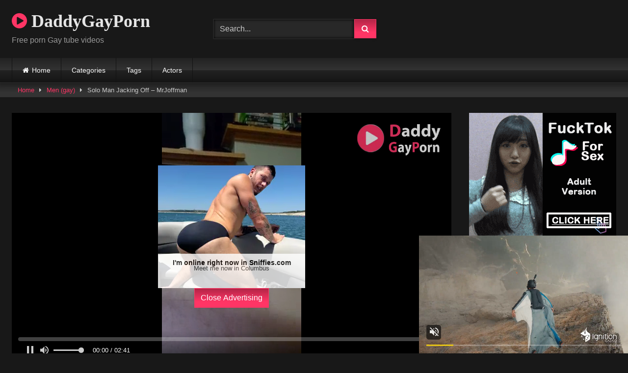

--- FILE ---
content_type: text/html; charset=UTF-8
request_url: https://daddygayporn.vip/solo-man-jacking-off-mrjoffman/
body_size: 16363
content:
<!DOCTYPE html>


<html lang="en-US">
<head>
<meta charset="UTF-8">
<meta content='width=device-width, initial-scale=1.0, maximum-scale=1.0, user-scalable=0' name='viewport' />
<link rel="profile" href="http://gmpg.org/xfn/11">
<link rel="icon" href="
http://daddygayporn.vip/wp-content/uploads/2020/01/gay-love-lgbt-Fav.jpg">

<!-- Meta social networks -->

<!-- Meta Facebook -->
<meta property="fb:app_id" content="966242223397117" />
<meta property="og:url" content="https://daddygayporn.vip/solo-man-jacking-off-mrjoffman/" />
<meta property="og:type" content="article" />
<meta property="og:title" content="Solo Man Jacking Off - MrJoffman" />
<meta property="og:description" content="Solo Man Jacking Off - MrJoffman" />
<meta property="og:image" content="https://daddygayporn.vip/wp-content/uploads/2024/01/solo-man-jacking-off-mrjoffman.jpg" />
<meta property="og:image:width" content="200" />
<meta property="og:image:height" content="200" />

<!-- Meta Twitter -->
<meta name="twitter:card" content="summary">
<!--<meta name="twitter:site" content="@site_username">-->
<meta name="twitter:title" content="Solo Man Jacking Off - MrJoffman">
<meta name="twitter:description" content="Solo Man Jacking Off - MrJoffman">
<!--<meta name="twitter:creator" content="@creator_username">-->
<meta name="twitter:image" content="https://daddygayporn.vip/wp-content/uploads/2024/01/solo-man-jacking-off-mrjoffman.jpg">
<!--<meta name="twitter:domain" content="YourDomain.com">-->

<!-- Temp Style -->
<style>
	.post-thumbnail {
		padding-bottom: 56.25%;
	}
	.post-thumbnail .wpst-trailer,
	.post-thumbnail img {
		object-fit: fill;
	}

	.video-debounce-bar {
		background: #FF3565!important;
	}

			@import url(https://fonts.googleapis.com/css?family=Open+Sans);
			
			button,
		.button,
		input[type="button"],
		input[type="reset"],
		input[type="submit"],
		.label,
		.label:visited,
		.pagination ul li a,
		.widget_categories ul li a,
		.comment-reply-link,
		a.tag-cloud-link,
		.template-actors li a {
			background: -moz-linear-gradient(top, rgba(0,0,0,0.3) 0%, rgba(0,0,0,0) 70%); /* FF3.6-15 */
			background: -webkit-linear-gradient(top, rgba(0,0,0,0.3) 0%,rgba(0,0,0,0) 70%); /* Chrome10-25,Safari5.1-6 */
			background: linear-gradient(to bottom, rgba(0,0,0,0.3) 0%,rgba(0,0,0,0) 70%); /* W3C, IE10+, FF16+, Chrome26+, Opera12+, Safari7+ */
			filter: progid:DXImageTransform.Microsoft.gradient( startColorstr='#a62b2b2b', endColorstr='#00000000',GradientType=0 ); /* IE6-9 */
			-moz-box-shadow: 0 1px 6px 0 rgba(0, 0, 0, 0.12);
			-webkit-box-shadow: 0 1px 6px 0 rgba(0, 0, 0, 0.12);
			-o-box-shadow: 0 1px 6px 0 rgba(0, 0, 0, 0.12);
			box-shadow: 0 1px 6px 0 rgba(0, 0, 0, 0.12);
		}
		input[type="text"],
		input[type="email"],
		input[type="url"],
		input[type="password"],
		input[type="search"],
		input[type="number"],
		input[type="tel"],
		input[type="range"],
		input[type="date"],
		input[type="month"],
		input[type="week"],
		input[type="time"],
		input[type="datetime"],
		input[type="datetime-local"],
		input[type="color"],
		select,
		textarea,
		.wp-editor-container {
			-moz-box-shadow: 0 0 1px rgba(255, 255, 255, 0.3), 0 0 5px black inset;
			-webkit-box-shadow: 0 0 1px rgba(255, 255, 255, 0.3), 0 0 5px black inset;
			-o-box-shadow: 0 0 1px rgba(255, 255, 255, 0.3), 0 0 5px black inset;
			box-shadow: 0 0 1px rgba(255, 255, 255, 0.3), 0 0 5px black inset;
		}
		#site-navigation {
			background: #222222;
			background: -moz-linear-gradient(top, #222222 0%, #333333 50%, #222222 51%, #151515 100%);
			background: -webkit-linear-gradient(top, #222222 0%,#333333 50%,#222222 51%,#151515 100%);
			background: linear-gradient(to bottom, #222222 0%,#333333 50%,#222222 51%,#151515 100%);
			filter: progid:DXImageTransform.Microsoft.gradient( startColorstr='#222222', endColorstr='#151515',GradientType=0 );
			-moz-box-shadow: 0 6px 6px 0 rgba(0, 0, 0, 0.12);
			-webkit-box-shadow: 0 6px 6px 0 rgba(0, 0, 0, 0.12);
			-o-box-shadow: 0 6px 6px 0 rgba(0, 0, 0, 0.12);
			box-shadow: 0 6px 6px 0 rgba(0, 0, 0, 0.12);
		}
		#site-navigation > ul > li:hover > a,
		#site-navigation ul li.current-menu-item a {
			background: -moz-linear-gradient(top, rgba(0,0,0,0.3) 0%, rgba(0,0,0,0) 70%);
			background: -webkit-linear-gradient(top, rgba(0,0,0,0.3) 0%,rgba(0,0,0,0) 70%);
			background: linear-gradient(to bottom, rgba(0,0,0,0.3) 0%,rgba(0,0,0,0) 70%);
			filter: progid:DXImageTransform.Microsoft.gradient( startColorstr='#a62b2b2b', endColorstr='#00000000',GradientType=0 );
			-moz-box-shadow: inset 0px 0px 2px 0px #000000;
			-webkit-box-shadow: inset 0px 0px 2px 0px #000000;
			-o-box-shadow: inset 0px 0px 2px 0px #000000;
			box-shadow: inset 0px 0px 2px 0px #000000;
			filter:progid:DXImageTransform.Microsoft.Shadow(color=#000000, Direction=NaN, Strength=2);
		}
		.rating-bar,
		.categories-list .thumb-block .entry-header,
		.actors-list .thumb-block .entry-header,
		#filters .filters-select,
		#filters .filters-options {
			background: -moz-linear-gradient(top, rgba(0,0,0,0.3) 0%, rgba(0,0,0,0) 70%); /* FF3.6-15 */
			background: -webkit-linear-gradient(top, rgba(0,0,0,0.3) 0%,rgba(0,0,0,0) 70%); /* Chrome10-25,Safari5.1-6 */
			background: linear-gradient(to bottom, rgba(0,0,0,0.3) 0%,rgba(0,0,0,0) 70%); /* W3C, IE10+, FF16+, Chrome26+, Opera12+, Safari7+ */
			-moz-box-shadow: inset 0px 0px 2px 0px #000000;
			-webkit-box-shadow: inset 0px 0px 2px 0px #000000;
			-o-box-shadow: inset 0px 0px 2px 0px #000000;
			box-shadow: inset 0px 0px 2px 0px #000000;
			filter:progid:DXImageTransform.Microsoft.Shadow(color=#000000, Direction=NaN, Strength=2);
		}
		.breadcrumbs-area {
			background: -moz-linear-gradient(top, rgba(0,0,0,0.3) 0%, rgba(0,0,0,0) 70%); /* FF3.6-15 */
			background: -webkit-linear-gradient(top, rgba(0,0,0,0.3) 0%,rgba(0,0,0,0) 70%); /* Chrome10-25,Safari5.1-6 */
			background: linear-gradient(to bottom, rgba(0,0,0,0.3) 0%,rgba(0,0,0,0) 70%); /* W3C, IE10+, FF16+, Chrome26+, Opera12+, Safari7+ */
		}
	
	.site-title a {
		font-family: Open Sans;
		font-size: 36px;
	}
	.site-branding .logo img {
		max-width: 300px;
		max-height: 120px;
		margin-top: 0px;
		margin-left: 0px;
	}
	a,
	.site-title a i,
	.thumb-block:hover .rating-bar i,
	.categories-list .thumb-block:hover .entry-header .cat-title:before,
	.required,
	.like #more:hover i,
	.dislike #less:hover i,
	.top-bar i:hover,
	.main-navigation .menu-item-has-children > a:after,
	.menu-toggle i,
	.main-navigation.toggled li:hover > a,
	.main-navigation.toggled li.focus > a,
	.main-navigation.toggled li.current_page_item > a,
	.main-navigation.toggled li.current-menu-item > a,
	#filters .filters-select:after,
	.morelink i,
	.top-bar .membership a i,
	.thumb-block:hover .photos-count i {
		color: #FF3565;
	}
	button,
	.button,
	input[type="button"],
	input[type="reset"],
	input[type="submit"],
	.label,
	.pagination ul li a.current,
	.pagination ul li a:hover,
	body #filters .label.secondary.active,
	.label.secondary:hover,
	.main-navigation li:hover > a,
	.main-navigation li.focus > a,
	.main-navigation li.current_page_item > a,
	.main-navigation li.current-menu-item > a,
	.widget_categories ul li a:hover,
	.comment-reply-link,
	a.tag-cloud-link:hover,
	.template-actors li a:hover {
		border-color: #FF3565!important;
		background-color: #FF3565!important;
	}
	.rating-bar-meter,
	.vjs-play-progress,
	#filters .filters-options span:hover,
	.bx-wrapper .bx-controls-direction a,
	.top-bar .social-share a:hover,
	.thumb-block:hover span.hd-video,
	.featured-carousel .slide a:hover span.hd-video,
	.appContainer .ctaButton {
		background-color: #FF3565!important;
	}
	#video-tabs button.tab-link.active,
	.title-block,
	.widget-title,
	.page-title,
	.page .entry-title,
	.comments-title,
	.comment-reply-title,
	.morelink:hover {
		border-color: #FF3565!important;
	}

	/* Small desktops ----------- */
	@media only screen  and (min-width : 64.001em) and (max-width : 84em) {
		#main .thumb-block {
			width: 25%!important;
		}
	}

	/* Desktops and laptops ----------- */
	@media only screen  and (min-width : 84.001em) {
		#main .thumb-block {
			width: 25%!important;
		}
	}

</style>

<!-- Google Analytics -->
<!-- Global site tag (gtag.js) - Google Analytics -->
<script async src="https://www.googletagmanager.com/gtag/js?id=UA-148374521-33"></script>
<script>
  window.dataLayer = window.dataLayer || [];
  function gtag(){dataLayer.push(arguments);}
  gtag('js', new Date());

  gtag('config', 'UA-148374521-33');
</script>

<!-- Meta Verification -->

<title>Solo Man Jacking Off &#8211; MrJoffman &#8211; Daddy gay Porn</title>
<meta name='robots' content='max-image-preview:large' />
	<style>img:is([sizes="auto" i], [sizes^="auto," i]) { contain-intrinsic-size: 3000px 1500px }</style>
	<link rel='dns-prefetch' href='//vjs.zencdn.net' />
<link rel='dns-prefetch' href='//unpkg.com' />
<link rel="alternate" type="application/rss+xml" title="Daddy gay Porn &raquo; Feed" href="https://daddygayporn.vip/feed/" />
<link rel="alternate" type="application/rss+xml" title="Daddy gay Porn &raquo; Comments Feed" href="https://daddygayporn.vip/comments/feed/" />
<script type="text/javascript">
/* <![CDATA[ */
window._wpemojiSettings = {"baseUrl":"https:\/\/s.w.org\/images\/core\/emoji\/16.0.1\/72x72\/","ext":".png","svgUrl":"https:\/\/s.w.org\/images\/core\/emoji\/16.0.1\/svg\/","svgExt":".svg","source":{"concatemoji":"https:\/\/daddygayporn.vip\/wp-includes\/js\/wp-emoji-release.min.js?ver=6.8.3"}};
/*! This file is auto-generated */
!function(s,n){var o,i,e;function c(e){try{var t={supportTests:e,timestamp:(new Date).valueOf()};sessionStorage.setItem(o,JSON.stringify(t))}catch(e){}}function p(e,t,n){e.clearRect(0,0,e.canvas.width,e.canvas.height),e.fillText(t,0,0);var t=new Uint32Array(e.getImageData(0,0,e.canvas.width,e.canvas.height).data),a=(e.clearRect(0,0,e.canvas.width,e.canvas.height),e.fillText(n,0,0),new Uint32Array(e.getImageData(0,0,e.canvas.width,e.canvas.height).data));return t.every(function(e,t){return e===a[t]})}function u(e,t){e.clearRect(0,0,e.canvas.width,e.canvas.height),e.fillText(t,0,0);for(var n=e.getImageData(16,16,1,1),a=0;a<n.data.length;a++)if(0!==n.data[a])return!1;return!0}function f(e,t,n,a){switch(t){case"flag":return n(e,"\ud83c\udff3\ufe0f\u200d\u26a7\ufe0f","\ud83c\udff3\ufe0f\u200b\u26a7\ufe0f")?!1:!n(e,"\ud83c\udde8\ud83c\uddf6","\ud83c\udde8\u200b\ud83c\uddf6")&&!n(e,"\ud83c\udff4\udb40\udc67\udb40\udc62\udb40\udc65\udb40\udc6e\udb40\udc67\udb40\udc7f","\ud83c\udff4\u200b\udb40\udc67\u200b\udb40\udc62\u200b\udb40\udc65\u200b\udb40\udc6e\u200b\udb40\udc67\u200b\udb40\udc7f");case"emoji":return!a(e,"\ud83e\udedf")}return!1}function g(e,t,n,a){var r="undefined"!=typeof WorkerGlobalScope&&self instanceof WorkerGlobalScope?new OffscreenCanvas(300,150):s.createElement("canvas"),o=r.getContext("2d",{willReadFrequently:!0}),i=(o.textBaseline="top",o.font="600 32px Arial",{});return e.forEach(function(e){i[e]=t(o,e,n,a)}),i}function t(e){var t=s.createElement("script");t.src=e,t.defer=!0,s.head.appendChild(t)}"undefined"!=typeof Promise&&(o="wpEmojiSettingsSupports",i=["flag","emoji"],n.supports={everything:!0,everythingExceptFlag:!0},e=new Promise(function(e){s.addEventListener("DOMContentLoaded",e,{once:!0})}),new Promise(function(t){var n=function(){try{var e=JSON.parse(sessionStorage.getItem(o));if("object"==typeof e&&"number"==typeof e.timestamp&&(new Date).valueOf()<e.timestamp+604800&&"object"==typeof e.supportTests)return e.supportTests}catch(e){}return null}();if(!n){if("undefined"!=typeof Worker&&"undefined"!=typeof OffscreenCanvas&&"undefined"!=typeof URL&&URL.createObjectURL&&"undefined"!=typeof Blob)try{var e="postMessage("+g.toString()+"("+[JSON.stringify(i),f.toString(),p.toString(),u.toString()].join(",")+"));",a=new Blob([e],{type:"text/javascript"}),r=new Worker(URL.createObjectURL(a),{name:"wpTestEmojiSupports"});return void(r.onmessage=function(e){c(n=e.data),r.terminate(),t(n)})}catch(e){}c(n=g(i,f,p,u))}t(n)}).then(function(e){for(var t in e)n.supports[t]=e[t],n.supports.everything=n.supports.everything&&n.supports[t],"flag"!==t&&(n.supports.everythingExceptFlag=n.supports.everythingExceptFlag&&n.supports[t]);n.supports.everythingExceptFlag=n.supports.everythingExceptFlag&&!n.supports.flag,n.DOMReady=!1,n.readyCallback=function(){n.DOMReady=!0}}).then(function(){return e}).then(function(){var e;n.supports.everything||(n.readyCallback(),(e=n.source||{}).concatemoji?t(e.concatemoji):e.wpemoji&&e.twemoji&&(t(e.twemoji),t(e.wpemoji)))}))}((window,document),window._wpemojiSettings);
/* ]]> */
</script>
<style id='wp-emoji-styles-inline-css' type='text/css'>

	img.wp-smiley, img.emoji {
		display: inline !important;
		border: none !important;
		box-shadow: none !important;
		height: 1em !important;
		width: 1em !important;
		margin: 0 0.07em !important;
		vertical-align: -0.1em !important;
		background: none !important;
		padding: 0 !important;
	}
</style>
<link rel='stylesheet' id='wp-block-library-css' href='https://daddygayporn.vip/wp-includes/css/dist/block-library/style.min.css?ver=6.8.3' type='text/css' media='all' />
<style id='classic-theme-styles-inline-css' type='text/css'>
/*! This file is auto-generated */
.wp-block-button__link{color:#fff;background-color:#32373c;border-radius:9999px;box-shadow:none;text-decoration:none;padding:calc(.667em + 2px) calc(1.333em + 2px);font-size:1.125em}.wp-block-file__button{background:#32373c;color:#fff;text-decoration:none}
</style>
<style id='global-styles-inline-css' type='text/css'>
:root{--wp--preset--aspect-ratio--square: 1;--wp--preset--aspect-ratio--4-3: 4/3;--wp--preset--aspect-ratio--3-4: 3/4;--wp--preset--aspect-ratio--3-2: 3/2;--wp--preset--aspect-ratio--2-3: 2/3;--wp--preset--aspect-ratio--16-9: 16/9;--wp--preset--aspect-ratio--9-16: 9/16;--wp--preset--color--black: #000000;--wp--preset--color--cyan-bluish-gray: #abb8c3;--wp--preset--color--white: #ffffff;--wp--preset--color--pale-pink: #f78da7;--wp--preset--color--vivid-red: #cf2e2e;--wp--preset--color--luminous-vivid-orange: #ff6900;--wp--preset--color--luminous-vivid-amber: #fcb900;--wp--preset--color--light-green-cyan: #7bdcb5;--wp--preset--color--vivid-green-cyan: #00d084;--wp--preset--color--pale-cyan-blue: #8ed1fc;--wp--preset--color--vivid-cyan-blue: #0693e3;--wp--preset--color--vivid-purple: #9b51e0;--wp--preset--gradient--vivid-cyan-blue-to-vivid-purple: linear-gradient(135deg,rgba(6,147,227,1) 0%,rgb(155,81,224) 100%);--wp--preset--gradient--light-green-cyan-to-vivid-green-cyan: linear-gradient(135deg,rgb(122,220,180) 0%,rgb(0,208,130) 100%);--wp--preset--gradient--luminous-vivid-amber-to-luminous-vivid-orange: linear-gradient(135deg,rgba(252,185,0,1) 0%,rgba(255,105,0,1) 100%);--wp--preset--gradient--luminous-vivid-orange-to-vivid-red: linear-gradient(135deg,rgba(255,105,0,1) 0%,rgb(207,46,46) 100%);--wp--preset--gradient--very-light-gray-to-cyan-bluish-gray: linear-gradient(135deg,rgb(238,238,238) 0%,rgb(169,184,195) 100%);--wp--preset--gradient--cool-to-warm-spectrum: linear-gradient(135deg,rgb(74,234,220) 0%,rgb(151,120,209) 20%,rgb(207,42,186) 40%,rgb(238,44,130) 60%,rgb(251,105,98) 80%,rgb(254,248,76) 100%);--wp--preset--gradient--blush-light-purple: linear-gradient(135deg,rgb(255,206,236) 0%,rgb(152,150,240) 100%);--wp--preset--gradient--blush-bordeaux: linear-gradient(135deg,rgb(254,205,165) 0%,rgb(254,45,45) 50%,rgb(107,0,62) 100%);--wp--preset--gradient--luminous-dusk: linear-gradient(135deg,rgb(255,203,112) 0%,rgb(199,81,192) 50%,rgb(65,88,208) 100%);--wp--preset--gradient--pale-ocean: linear-gradient(135deg,rgb(255,245,203) 0%,rgb(182,227,212) 50%,rgb(51,167,181) 100%);--wp--preset--gradient--electric-grass: linear-gradient(135deg,rgb(202,248,128) 0%,rgb(113,206,126) 100%);--wp--preset--gradient--midnight: linear-gradient(135deg,rgb(2,3,129) 0%,rgb(40,116,252) 100%);--wp--preset--font-size--small: 13px;--wp--preset--font-size--medium: 20px;--wp--preset--font-size--large: 36px;--wp--preset--font-size--x-large: 42px;--wp--preset--spacing--20: 0.44rem;--wp--preset--spacing--30: 0.67rem;--wp--preset--spacing--40: 1rem;--wp--preset--spacing--50: 1.5rem;--wp--preset--spacing--60: 2.25rem;--wp--preset--spacing--70: 3.38rem;--wp--preset--spacing--80: 5.06rem;--wp--preset--shadow--natural: 6px 6px 9px rgba(0, 0, 0, 0.2);--wp--preset--shadow--deep: 12px 12px 50px rgba(0, 0, 0, 0.4);--wp--preset--shadow--sharp: 6px 6px 0px rgba(0, 0, 0, 0.2);--wp--preset--shadow--outlined: 6px 6px 0px -3px rgba(255, 255, 255, 1), 6px 6px rgba(0, 0, 0, 1);--wp--preset--shadow--crisp: 6px 6px 0px rgba(0, 0, 0, 1);}:where(.is-layout-flex){gap: 0.5em;}:where(.is-layout-grid){gap: 0.5em;}body .is-layout-flex{display: flex;}.is-layout-flex{flex-wrap: wrap;align-items: center;}.is-layout-flex > :is(*, div){margin: 0;}body .is-layout-grid{display: grid;}.is-layout-grid > :is(*, div){margin: 0;}:where(.wp-block-columns.is-layout-flex){gap: 2em;}:where(.wp-block-columns.is-layout-grid){gap: 2em;}:where(.wp-block-post-template.is-layout-flex){gap: 1.25em;}:where(.wp-block-post-template.is-layout-grid){gap: 1.25em;}.has-black-color{color: var(--wp--preset--color--black) !important;}.has-cyan-bluish-gray-color{color: var(--wp--preset--color--cyan-bluish-gray) !important;}.has-white-color{color: var(--wp--preset--color--white) !important;}.has-pale-pink-color{color: var(--wp--preset--color--pale-pink) !important;}.has-vivid-red-color{color: var(--wp--preset--color--vivid-red) !important;}.has-luminous-vivid-orange-color{color: var(--wp--preset--color--luminous-vivid-orange) !important;}.has-luminous-vivid-amber-color{color: var(--wp--preset--color--luminous-vivid-amber) !important;}.has-light-green-cyan-color{color: var(--wp--preset--color--light-green-cyan) !important;}.has-vivid-green-cyan-color{color: var(--wp--preset--color--vivid-green-cyan) !important;}.has-pale-cyan-blue-color{color: var(--wp--preset--color--pale-cyan-blue) !important;}.has-vivid-cyan-blue-color{color: var(--wp--preset--color--vivid-cyan-blue) !important;}.has-vivid-purple-color{color: var(--wp--preset--color--vivid-purple) !important;}.has-black-background-color{background-color: var(--wp--preset--color--black) !important;}.has-cyan-bluish-gray-background-color{background-color: var(--wp--preset--color--cyan-bluish-gray) !important;}.has-white-background-color{background-color: var(--wp--preset--color--white) !important;}.has-pale-pink-background-color{background-color: var(--wp--preset--color--pale-pink) !important;}.has-vivid-red-background-color{background-color: var(--wp--preset--color--vivid-red) !important;}.has-luminous-vivid-orange-background-color{background-color: var(--wp--preset--color--luminous-vivid-orange) !important;}.has-luminous-vivid-amber-background-color{background-color: var(--wp--preset--color--luminous-vivid-amber) !important;}.has-light-green-cyan-background-color{background-color: var(--wp--preset--color--light-green-cyan) !important;}.has-vivid-green-cyan-background-color{background-color: var(--wp--preset--color--vivid-green-cyan) !important;}.has-pale-cyan-blue-background-color{background-color: var(--wp--preset--color--pale-cyan-blue) !important;}.has-vivid-cyan-blue-background-color{background-color: var(--wp--preset--color--vivid-cyan-blue) !important;}.has-vivid-purple-background-color{background-color: var(--wp--preset--color--vivid-purple) !important;}.has-black-border-color{border-color: var(--wp--preset--color--black) !important;}.has-cyan-bluish-gray-border-color{border-color: var(--wp--preset--color--cyan-bluish-gray) !important;}.has-white-border-color{border-color: var(--wp--preset--color--white) !important;}.has-pale-pink-border-color{border-color: var(--wp--preset--color--pale-pink) !important;}.has-vivid-red-border-color{border-color: var(--wp--preset--color--vivid-red) !important;}.has-luminous-vivid-orange-border-color{border-color: var(--wp--preset--color--luminous-vivid-orange) !important;}.has-luminous-vivid-amber-border-color{border-color: var(--wp--preset--color--luminous-vivid-amber) !important;}.has-light-green-cyan-border-color{border-color: var(--wp--preset--color--light-green-cyan) !important;}.has-vivid-green-cyan-border-color{border-color: var(--wp--preset--color--vivid-green-cyan) !important;}.has-pale-cyan-blue-border-color{border-color: var(--wp--preset--color--pale-cyan-blue) !important;}.has-vivid-cyan-blue-border-color{border-color: var(--wp--preset--color--vivid-cyan-blue) !important;}.has-vivid-purple-border-color{border-color: var(--wp--preset--color--vivid-purple) !important;}.has-vivid-cyan-blue-to-vivid-purple-gradient-background{background: var(--wp--preset--gradient--vivid-cyan-blue-to-vivid-purple) !important;}.has-light-green-cyan-to-vivid-green-cyan-gradient-background{background: var(--wp--preset--gradient--light-green-cyan-to-vivid-green-cyan) !important;}.has-luminous-vivid-amber-to-luminous-vivid-orange-gradient-background{background: var(--wp--preset--gradient--luminous-vivid-amber-to-luminous-vivid-orange) !important;}.has-luminous-vivid-orange-to-vivid-red-gradient-background{background: var(--wp--preset--gradient--luminous-vivid-orange-to-vivid-red) !important;}.has-very-light-gray-to-cyan-bluish-gray-gradient-background{background: var(--wp--preset--gradient--very-light-gray-to-cyan-bluish-gray) !important;}.has-cool-to-warm-spectrum-gradient-background{background: var(--wp--preset--gradient--cool-to-warm-spectrum) !important;}.has-blush-light-purple-gradient-background{background: var(--wp--preset--gradient--blush-light-purple) !important;}.has-blush-bordeaux-gradient-background{background: var(--wp--preset--gradient--blush-bordeaux) !important;}.has-luminous-dusk-gradient-background{background: var(--wp--preset--gradient--luminous-dusk) !important;}.has-pale-ocean-gradient-background{background: var(--wp--preset--gradient--pale-ocean) !important;}.has-electric-grass-gradient-background{background: var(--wp--preset--gradient--electric-grass) !important;}.has-midnight-gradient-background{background: var(--wp--preset--gradient--midnight) !important;}.has-small-font-size{font-size: var(--wp--preset--font-size--small) !important;}.has-medium-font-size{font-size: var(--wp--preset--font-size--medium) !important;}.has-large-font-size{font-size: var(--wp--preset--font-size--large) !important;}.has-x-large-font-size{font-size: var(--wp--preset--font-size--x-large) !important;}
:where(.wp-block-post-template.is-layout-flex){gap: 1.25em;}:where(.wp-block-post-template.is-layout-grid){gap: 1.25em;}
:where(.wp-block-columns.is-layout-flex){gap: 2em;}:where(.wp-block-columns.is-layout-grid){gap: 2em;}
:root :where(.wp-block-pullquote){font-size: 1.5em;line-height: 1.6;}
</style>
<link rel='stylesheet' id='wpst-font-awesome-css' href='https://daddygayporn.vip/wp-content/themes/retrotube/assets/stylesheets/font-awesome/css/font-awesome.min.css?ver=4.7.0' type='text/css' media='all' />
<link rel='stylesheet' id='wpst-videojs-style-css' href='//vjs.zencdn.net/7.8.4/video-js.css?ver=7.8.4' type='text/css' media='all' />
<link rel='stylesheet' id='wpst-style-css' href='https://daddygayporn.vip/wp-content/themes/retrotube/style.css?ver=1.7.6.1749950356' type='text/css' media='all' />
<script type="text/javascript" src="https://daddygayporn.vip/wp-includes/js/jquery/jquery.min.js?ver=3.7.1" id="jquery-core-js"></script>
<script type="text/javascript" src="https://daddygayporn.vip/wp-includes/js/jquery/jquery-migrate.min.js?ver=3.4.1" id="jquery-migrate-js"></script>
<link rel="https://api.w.org/" href="https://daddygayporn.vip/wp-json/" /><link rel="alternate" title="JSON" type="application/json" href="https://daddygayporn.vip/wp-json/wp/v2/posts/355704" /><link rel="EditURI" type="application/rsd+xml" title="RSD" href="https://daddygayporn.vip/xmlrpc.php?rsd" />
<meta name="generator" content="WordPress 6.8.3" />
<link rel="canonical" href="https://daddygayporn.vip/solo-man-jacking-off-mrjoffman/" />
<link rel='shortlink' href='https://daddygayporn.vip/?p=355704' />
<link rel="alternate" title="oEmbed (JSON)" type="application/json+oembed" href="https://daddygayporn.vip/wp-json/oembed/1.0/embed?url=https%3A%2F%2Fdaddygayporn.vip%2Fsolo-man-jacking-off-mrjoffman%2F" />
<link rel="alternate" title="oEmbed (XML)" type="text/xml+oembed" href="https://daddygayporn.vip/wp-json/oembed/1.0/embed?url=https%3A%2F%2Fdaddygayporn.vip%2Fsolo-man-jacking-off-mrjoffman%2F&#038;format=xml" />
</head>  <body class="wp-singular post-template-default single single-post postid-355704 single-format-video wp-embed-responsive wp-theme-retrotube"> <div id="page"> 	<a class="skip-link screen-reader-text" href="#content">Skip to content</a>  	<header id="masthead" class="site-header" role="banner">  		 		<div class="site-branding row"> 			<div class="logo"> 															<p class="site-title"><a href="https://daddygayporn.vip/" rel="home"> 																  							<i class="fa fa-play-circle"></i> 														DaddyGayPorn								</a></p> 										 									<p class="site-description"> 											Free porn Gay tube videos					</p> 							</div> 							<div class="header-search small-search">     <form method="get" id="searchform" action="https://daddygayporn.vip/">                             <input class="input-group-field" value="Search..." name="s" id="s" onfocus="if (this.value == 'Search...') {this.value = '';}" onblur="if (this.value == '') {this.value = 'Search...';}" type="text" />                          <input class="button fa-input" type="submit" id="searchsubmit" value="&#xf002;" />             </form> </div>										<div class="happy-header"> 					<!-- JuicyAds v3.1 -->  <script type="text/javascript" data-cfasync="false" async src="https://poweredby.jads.co/js/jads.js"></script>  <ins id="820131" data-width="468" data-height="72"></ins>  <script type="text/javascript" data-cfasync="false" async>(adsbyjuicy = window.adsbyjuicy || []).push({'adzone':820131});</script>  <!--JuicyAds END-->				</div> 					</div><!-- .site-branding -->  		<nav id="site-navigation" class="main-navigation" role="navigation"> 			<div id="head-mobile"></div> 			<div class="button-nav"></div> 			<ul id="menu-main-menu" class="row"><li id="menu-item-11" class="home-icon menu-item menu-item-type-custom menu-item-object-custom menu-item-home menu-item-11"><a href="http://daddygayporn.vip">Home</a></li> <li id="menu-item-264858" class="menu-item menu-item-type-post_type menu-item-object-page menu-item-264858"><a href="https://daddygayporn.vip/categories/">Categories</a></li> <li id="menu-item-264859" class="menu-item menu-item-type-post_type menu-item-object-page menu-item-264859"><a href="https://daddygayporn.vip/tags/">Tags</a></li> <li id="menu-item-264856" class="menu-item menu-item-type-post_type menu-item-object-page menu-item-264856"><a href="https://daddygayporn.vip/actors/">Actors</a></li> </ul>		</nav><!-- #site-navigation -->  		<div class="clear"></div>  					<div class="happy-header-mobile"> 				<!-- JuicyAds v3.1 -->  <script type="text/javascript" data-cfasync="false" async src="https://poweredby.jads.co/js/jads.js"></script>  <ins id="820146" data-width="300" data-height="112"></ins>  <script type="text/javascript" data-cfasync="false" async>(adsbyjuicy = window.adsbyjuicy || []).push({'adzone':820146});</script>  <!--JuicyAds END-->			</div> 			</header><!-- #masthead -->  	<div class="breadcrumbs-area"><div class="row"><div id="breadcrumbs"><a href="https://daddygayporn.vip">Home</a><span class="separator"><i class="fa fa-caret-right"></i></span><a href="https://daddygayporn.vip/category/men-gay/">Men (gay)</a><span class="separator"><i class="fa fa-caret-right"></i></span><span class="current">Solo Man Jacking Off &#8211; MrJoffman</span></div></div></div> 	 	<div id="content" class="site-content row"> 	<div id="primary" class="content-area with-sidebar-right"> 		<main id="main" class="site-main with-sidebar-right" role="main">  		 <article id="post-355704" class="post-355704 post type-post status-publish format-video has-post-thumbnail hentry category-men-gay tag-jacking tag-jacking-off tag-man tag-solo post_format-post-format-video" itemprop="video" itemscope itemtype="http://schema.org/VideoObject"> 	<header class="entry-header">           		<div class="video-player">     <meta itemprop="author" content="admin" /><meta itemprop="name" content="Solo Man Jacking Off &#8211; MrJoffman" /><meta itemprop="description" content="Solo Man Jacking Off &#8211; MrJoffman" /><meta itemprop="duration" content="P0DT0H2M0S" /><meta itemprop="thumbnailUrl" content="https://daddygayporn.vip/wp-content/uploads/2024/01/solo-man-jacking-off-mrjoffman.jpg" /><meta itemprop="embedURL" content="https://www.xvideos.com/embedframe/79753599" /><meta itemprop="uploadDate" content="2024-01-19T23:28:09+00:00" /><div class="responsive-player"><iframe src="https://daddygayporn.vip/wp-content/plugins/clean-tube-player/public/player-x.php?q=[base64]" frameborder="0" scrolling="no" allowfullscreen></iframe> 					<div class="happy-inside-player"> 						<div class="zone-1"><script async type="application/javascript" src="https://a.magsrv.com/ad-provider.js"></script>    <ins class="eas6a97888e" data-zoneid="3792331"></ins>    <script>(AdProvider = window.AdProvider || []).push({"serve": {}});</script></div> 						<div class="zone-2"><!-- JuicyAds v3.1 -->  <script type="text/javascript" data-cfasync="false" async src="https://poweredby.jads.co/js/jads.js"></script>  <ins id="820132" data-width="300" data-height="262"></ins>  <script type="text/javascript" data-cfasync="false" async>(adsbyjuicy = window.adsbyjuicy || []).push({'adzone':820132});</script>  <!--JuicyAds END--></div> 						<button class="close close-text">Close Advertising</button> 					</div> 				</div></div>  					<div class="happy-under-player"> 				<!-- JuicyAds v3.1 -->  <script type="text/javascript" data-cfasync="false" async src="https://poweredby.jads.co/js/jads.js"></script>  <ins id="820143" data-width="728" data-height="102"></ins>  <script type="text/javascript" data-cfasync="false" async>(adsbyjuicy = window.adsbyjuicy || []).push({'adzone':820143});</script>  <!--JuicyAds END-->    <script type="application/javascript"   data-idzone="4016606" src="https://a.magsrv.com/nativeads-v2.js"   ></script>  <script async type="application/javascript" src="https://a.magsrv.com/ad-provider.js"></script>    <ins class="eas6a97888e" data-zoneid="4401028"></ins>    <script>(AdProvider = window.AdProvider || []).push({"serve": {}});</script>			</div> 		 					<div class="happy-under-player-mobile"> 				<!-- JuicyAds v3.1 -->  <script type="text/javascript" data-cfasync="false" async src="https://poweredby.jads.co/js/jads.js"></script>  <ins id="820132" data-width="300" data-height="262"></ins>  <script type="text/javascript" data-cfasync="false" async>(adsbyjuicy = window.adsbyjuicy || []).push({'adzone':820132});</script>  <!--JuicyAds END-->    <script type="application/javascript"   data-idzone="4016606" src="https://a.magsrv.com/nativeads-v2.js"   ></script>  <script async type="application/javascript" src="https://a.magsrv.com/ad-provider.js"></script>    <ins class="eas6a97888e" data-zoneid="4401028"></ins>    <script>(AdProvider = window.AdProvider || []).push({"serve": {}});</script>			</div> 		 		          		<div class="title-block box-shadow"> 			<h1 class="entry-title" itemprop="name">Solo Man Jacking Off &#8211; MrJoffman</h1>						<div id="video-tabs" class="tabs"> 				<button class="tab-link active about" data-tab-id="video-about"><i class="fa fa-info-circle"></i> About</button> 							</div> 		</div>  		<div class="clear"></div>  	</header><!-- .entry-header -->  	<div class="entry-content"> 				<div class="tab-content"> 						<div id="video-about" class="width100"> 					<div class="video-description"> 													<div class="desc  															more"> 															</div> 											</div> 																									<div class="tags"> 						<div class="tags-list"><a href="https://daddygayporn.vip/category/men-gay/" class="label" title="Men (gay)"><i class="fa fa-folder-open"></i>Men (gay)</a> <a href="https://daddygayporn.vip/tag/jacking/" class="label" title="jacking"><i class="fa fa-tag"></i>jacking</a> <a href="https://daddygayporn.vip/tag/jacking-off/" class="label" title="jacking off"><i class="fa fa-tag"></i>jacking off</a> <a href="https://daddygayporn.vip/tag/man/" class="label" title="man"><i class="fa fa-tag"></i>man</a> <a href="https://daddygayporn.vip/tag/solo/" class="label" title="solo"><i class="fa fa-tag"></i>solo</a> </div>					</div> 							</div> 					</div> 	</div><!-- .entry-content -->  	<div class="under-video-block"> 								<h2 class="widget-title">Related videos</h2>  			<div> 			 <article data-video-uid="1" data-post-id="345537" class="loop-video thumb-block post-345537 post type-post status-publish format-video has-post-thumbnail hentry category-men-gay tag-dick tag-dylan tag-hard tag-james tag-massive post_format-post-format-video"> 	<a href="https://daddygayporn.vip/twink-dylan-james-took-out-his-massive-dick-to-tug-it-hard/" title="Twink Dylan James took out his massive dick to tug it hard"> 		<div class="post-thumbnail"> 						<div class="post-thumbnail-container video-with-trailer"><div class="video-debounce-bar"></div><div class="lds-dual-ring"></div><div class="video-preview"></div><img width="300" height="168.75" data-src="https://daddygayporn.vip/wp-content/uploads/2023/12/twink-dylan-james-took-out-his-massive-dick-to-tug-it-hard.jpg" alt="Twink Dylan James took out his massive dick to tug it hard"></div>									<span class="duration"><i class="fa fa-clock-o"></i>10:00</span>		</div> 				<header class="entry-header"> 			<span>Twink Dylan James took out his massive dick to tug it hard</span> 		</header> 	</a> </article>  <article data-video-uid="2" data-post-id="352759" class="loop-video thumb-block post-352759 post type-post status-publish format-video has-post-thumbnail hentry category-men-gay tag-fuck tag-fuck-hard tag-hardcore tag-orgy post_format-post-format-video actors-robbie-anthony actors-timo-garrett"> 	<a href="https://daddygayporn.vip/twinks-timo-garrett-and-robbie-anthony-fuck-hardcore-in-orgy/" title="Twinks Timo Garrett and Robbie Anthony fuck hardcore in orgy"> 		<div class="post-thumbnail"> 						<div class="post-thumbnail-container video-with-trailer"><div class="video-debounce-bar"></div><div class="lds-dual-ring"></div><div class="video-preview"></div><img width="300" height="168.75" data-src="https://daddygayporn.vip/wp-content/uploads/2024/01/twinks-timo-garrett-and-robbie-anthony-fuck-hardcore-in-orgy.jpg" alt="Twinks Timo Garrett and Robbie Anthony fuck hardcore in orgy"></div>									<span class="duration"><i class="fa fa-clock-o"></i>10:00</span>		</div> 				<header class="entry-header"> 			<span>Twinks Timo Garrett and Robbie Anthony fuck hardcore in orgy</span> 		</header> 	</a> </article>  <article data-video-uid="3" data-post-id="345024" class="loop-video thumb-block post-345024 post type-post status-publish format-video has-post-thumbnail hentry category-men-gay tag-fun tag-twerking post_format-post-format-video"> 	<a href="https://daddygayporn.vip/me-twerking-for-fun/" title="Me Twerking For Fun"> 		<div class="post-thumbnail"> 						<div class="post-thumbnail-container video-with-trailer"><div class="video-debounce-bar"></div><div class="lds-dual-ring"></div><div class="video-preview"></div><img width="300" height="168.75" data-src="https://daddygayporn.vip/wp-content/uploads/2023/12/me-twerking-for-fun.jpg" alt="Me Twerking For Fun"></div>									<span class="duration"><i class="fa fa-clock-o"></i>00:13</span>		</div> 				<header class="entry-header"> 			<span>Me Twerking For Fun</span> 		</header> 	</a> </article>  <article data-video-uid="4" data-post-id="349026" class="loop-video thumb-block post-349026 post type-post status-publish format-video has-post-thumbnail hentry category-men-gay tag-handjob tag-massages post_format-post-format-video"> 	<a href="https://daddygayporn.vip/southernstrokes-alan-caine-massages-andy-ford-before-handjob/" title="SOUTHERNSTROKES Alan Caine Massages Andy Ford Before Handjob"> 		<div class="post-thumbnail"> 						<div class="post-thumbnail-container video-with-trailer"><div class="video-debounce-bar"></div><div class="lds-dual-ring"></div><div class="video-preview"></div><img width="300" height="168.75" data-src="https://daddygayporn.vip/wp-content/uploads/2024/01/southernstrokes-alan-caine-massages-andy-ford-before-handjob.jpg" alt="SOUTHERNSTROKES Alan Caine Massages Andy Ford Before Handjob"></div>									<span class="duration"><i class="fa fa-clock-o"></i>10:00</span>		</div> 				<header class="entry-header"> 			<span>SOUTHERNSTROKES Alan Caine Massages Andy Ford Before Handjob</span> 		</header> 	</a> </article>  <article data-video-uid="5" data-post-id="353005" class="loop-video thumb-block post-353005 post type-post status-publish format-video has-post-thumbnail hentry category-men-gay tag-stepdad post_format-post-format-video actors-jax"> 	<a href="https://daddygayporn.vip/interning-for-stepdad-jax-thirio-gabe-bradshaw/" title="Interning For Stepdad &#8211; Jax Thirio , Gabe Bradshaw"> 		<div class="post-thumbnail"> 						<div class="post-thumbnail-container video-with-trailer"><div class="video-debounce-bar"></div><div class="lds-dual-ring"></div><div class="video-preview"></div><img width="300" height="168.75" data-src="https://daddygayporn.vip/wp-content/uploads/2024/01/interning-for-stepdad-jax-thirio-gabe-bradshaw.jpg" alt="Interning For Stepdad &#8211; Jax Thirio , Gabe Bradshaw"></div>									<span class="duration"><i class="fa fa-clock-o"></i>08:00</span>		</div> 				<header class="entry-header"> 			<span>Interning For Stepdad &#8211; Jax Thirio , Gabe Bradshaw</span> 		</header> 	</a> </article>  <article data-video-uid="6" data-post-id="350304" class="loop-video thumb-block post-350304 post type-post status-publish format-video has-post-thumbnail hentry category-men-gay tag-hands post_format-post-format-video"> 	<a href="https://daddygayporn.vip/dale-savage-helps-stepson-get-off-when-hands-are-hurt-disruptivefilms/" title="Dale Savage Helps Stepson Get Off When Hands Are Hurt &#8211; DisruptiveFilms"> 		<div class="post-thumbnail"> 						<div class="post-thumbnail-container video-with-trailer"><div class="video-debounce-bar"></div><div class="lds-dual-ring"></div><div class="video-preview"></div><img width="300" height="168.75" data-src="https://daddygayporn.vip/wp-content/uploads/2024/01/dale-savage-helps-stepson-get-off-when-hands-are-hurt-disruptivefilms.jpg" alt="Dale Savage Helps Stepson Get Off When Hands Are Hurt &#8211; DisruptiveFilms"></div>									<span class="duration"><i class="fa fa-clock-o"></i>14:00</span>		</div> 				<header class="entry-header"> 			<span>Dale Savage Helps Stepson Get Off When Hands Are Hurt &#8211; DisruptiveFilms</span> 		</header> 	</a> </article>  <article data-video-uid="7" data-post-id="351695" class="loop-video thumb-block post-351695 post type-post status-publish format-video has-post-thumbnail hentry category-men-gay tag-jayden tag-jock tag-muscle post_format-post-format-video actors-dallas"> 	<a href="https://daddygayporn.vip/jock-dean-dallas-serviced-by-muscle-jayden-woods-chaosmen/" title="Jock Dean Dallas Serviced By Muscle  &#8211; Jayden Woods &#8211; ChaosMen"> 		<div class="post-thumbnail"> 						<div class="post-thumbnail-container video-with-trailer"><div class="video-debounce-bar"></div><div class="lds-dual-ring"></div><div class="video-preview"></div><img width="300" height="168.75" data-src="https://daddygayporn.vip/wp-content/uploads/2024/01/jock-dean-dallas-serviced-by-muscle-jayden-woods-chaosmen.jpg" alt="Jock Dean Dallas Serviced By Muscle  &#8211; Jayden Woods &#8211; ChaosMen"></div>									<span class="duration"><i class="fa fa-clock-o"></i>12:00</span>		</div> 				<header class="entry-header"> 			<span>Jock Dean Dallas Serviced By Muscle  &#8211; Jayden Woods &#8211; ChaosMen</span> 		</header> 	</a> </article>  <article data-video-uid="8" data-post-id="343308" class="loop-video thumb-block post-343308 post type-post status-publish format-video has-post-thumbnail hentry category-men-gay post_format-post-format-video"> 	<a href="https://daddygayporn.vip/aluno-fode-professor-na-sala-de-aula-e-goza-gostoso-no-cuzinho-dele/" title="Aluno fode professor na sala de aula e goza gostoso no cuzinho dele"> 		<div class="post-thumbnail"> 						<div class="post-thumbnail-container video-with-trailer"><div class="video-debounce-bar"></div><div class="lds-dual-ring"></div><div class="video-preview"></div><img width="300" height="168.75" data-src="https://daddygayporn.vip/wp-content/uploads/2023/12/aluno-fode-professor-na-sala-de-aula-e-goza-gostoso-no-cuzinho-dele.jpg" alt="Aluno fode professor na sala de aula e goza gostoso no cuzinho dele"></div>									<span class="duration"><i class="fa fa-clock-o"></i>16:00</span>		</div> 				<header class="entry-header"> 			<span>Aluno fode professor na sala de aula e goza gostoso no cuzinho dele</span> 		</header> 	</a> </article>  <article data-video-uid="9" data-post-id="354978" class="loop-video thumb-block post-354978 post type-post status-publish format-video has-post-thumbnail hentry category-men-gay tag-asshole tag-dream tag-fucked tag-men post_format-post-format-video"> 	<a href="https://daddygayporn.vip/ty-mitchell-always-dreamt-of-getting-his-asshole-fucked-by-his-barber-andre-donovan-that-dream-comes-true-men/" title="(Ty Mitchell) Always Dreamt Of Getting His Asshole Fucked By His Barber (Andre Donovan) That Dream Comes True &#8211; Men"> 		<div class="post-thumbnail"> 						<div class="post-thumbnail-container video-with-trailer"><div class="video-debounce-bar"></div><div class="lds-dual-ring"></div><div class="video-preview"></div><img width="300" height="168.75" data-src="https://daddygayporn.vip/wp-content/uploads/2024/01/ty-mitchell-always-dreamt-of-getting-his-asshole-fucked-by-his-barber-andre-donovan-that-dream-comes-true-men.jpg" alt="(Ty Mitchell) Always Dreamt Of Getting His Asshole Fucked By His Barber (Andre Donovan) That Dream Comes True &#8211; Men"></div>									<span class="duration"><i class="fa fa-clock-o"></i>11:00</span>		</div> 				<header class="entry-header"> 			<span>(Ty Mitchell) Always Dreamt Of Getting His Asshole Fucked By His Barber (Andre Donovan) That Dream Comes True &#8211; Men</span> 		</header> 	</a> </article>  <article data-video-uid="10" data-post-id="350705" class="loop-video thumb-block post-350705 post type-post status-publish format-video has-post-thumbnail hentry category-men-gay tag-angel tag-cum tag-load tag-men tag-watch post_format-post-format-video actors-joey-mills"> 	<a href="https://daddygayporn.vip/magna-cum-load-part-2-men-joey-mills-angel-rivera-follow-and-watch-joey-mills-at-www-men-com-joey/" title="Magna Cum Load Part 2/ MEN / Joey Mills, Angel Rivera  /  &#8211; Follow and watch Joey Mills at www.men.com/joey"> 		<div class="post-thumbnail"> 						<div class="post-thumbnail-container video-with-trailer"><div class="video-debounce-bar"></div><div class="lds-dual-ring"></div><div class="video-preview"></div><img width="300" height="168.75" data-src="https://daddygayporn.vip/wp-content/uploads/2024/01/magna-cum-load-part-2-men-joey-mills-angel-rivera-follow-and-watch-joey-mills-at-www-men-com-joey.jpg" alt="Magna Cum Load Part 2/ MEN / Joey Mills, Angel Rivera  /  &#8211; Follow and watch Joey Mills at www.men.com/joey"></div>									<span class="duration"><i class="fa fa-clock-o"></i>01:19</span>		</div> 				<header class="entry-header"> 			<span>Magna Cum Load Part 2/ MEN / Joey Mills, Angel Rivera  /  &#8211; Follow and watch Joey Mills at www.men.com/joey</span> 		</header> 	</a> </article>  <article data-video-uid="11" data-post-id="347682" class="loop-video thumb-block post-347682 post type-post status-publish format-video has-post-thumbnail hentry category-men-gay tag-angel post_format-post-format-video actors-kade"> 	<a href="https://daddygayporn.vip/southernstrokes-twink-george-hanskey-massaged-by-angel-kade/" title="SOUTHERNSTROKES Twink George Hanskey Massaged By Angel Kade"> 		<div class="post-thumbnail"> 						<div class="post-thumbnail-container video-with-trailer"><div class="video-debounce-bar"></div><div class="lds-dual-ring"></div><div class="video-preview"></div><img width="300" height="168.75" data-src="https://daddygayporn.vip/wp-content/uploads/2024/01/southernstrokes-twink-george-hanskey-massaged-by-angel-kade.jpg" alt="SOUTHERNSTROKES Twink George Hanskey Massaged By Angel Kade"></div>									<span class="duration"><i class="fa fa-clock-o"></i>10:00</span>		</div> 				<header class="entry-header"> 			<span>SOUTHERNSTROKES Twink George Hanskey Massaged By Angel Kade</span> 		</header> 	</a> </article>  <article data-video-uid="12" data-post-id="343487" class="loop-video thumb-block post-343487 post type-post status-publish format-video has-post-thumbnail hentry category-men-gay tag-gay tag-horny tag-hot tag-men tag-young post_format-post-format-video"> 	<a href="https://daddygayporn.vip/hot-young-horny-gay-men/" title="Hot Young Horny Gay Men"> 		<div class="post-thumbnail"> 						<div class="post-thumbnail-container video-with-trailer"><div class="video-debounce-bar"></div><div class="lds-dual-ring"></div><div class="video-preview"></div><img width="300" height="168.75" data-src="https://daddygayporn.vip/wp-content/uploads/2023/12/hot-young-horny-gay-men.jpg" alt="Hot Young Horny Gay Men"></div>									<span class="duration"><i class="fa fa-clock-o"></i>02:00</span>		</div> 				<header class="entry-header"> 			<span>Hot Young Horny Gay Men</span> 		</header> 	</a> </article>  <article data-video-uid="13" data-post-id="352687" class="loop-video thumb-block post-352687 post type-post status-publish format-video has-post-thumbnail hentry category-men-gay tag-anal tag-hardcore tag-jamie tag-school tag-west post_format-post-format-video actors-danny-star"> 	<a href="https://daddygayporn.vip/school-twinks-danny-star-and-jamie-west-anal-breed-hardcore/" title="School twinks Danny Star and Jamie West anal breed hardcore"> 		<div class="post-thumbnail"> 						<div class="post-thumbnail-container video-with-trailer"><div class="video-debounce-bar"></div><div class="lds-dual-ring"></div><div class="video-preview"></div><img width="300" height="168.75" data-src="https://daddygayporn.vip/wp-content/uploads/2024/01/school-twinks-danny-star-and-jamie-west-anal-breed-hardcore.jpg" alt="School twinks Danny Star and Jamie West anal breed hardcore"></div>									<span class="duration"><i class="fa fa-clock-o"></i>10:00</span>		</div> 				<header class="entry-header"> 			<span>School twinks Danny Star and Jamie West anal breed hardcore</span> 		</header> 	</a> </article>  <article data-video-uid="14" data-post-id="346434" class="loop-video thumb-block post-346434 post type-post status-publish format-video has-post-thumbnail hentry category-men-gay post_format-post-format-video"> 	<a href="https://daddygayporn.vip/recibiendo-el-otono/" title="Recibiendo el Otoño"> 		<div class="post-thumbnail"> 						<div class="post-thumbnail-container video-with-trailer"><div class="video-debounce-bar"></div><div class="lds-dual-ring"></div><div class="video-preview"></div><img width="300" height="168.75" data-src="https://daddygayporn.vip/wp-content/uploads/2023/12/recibiendo-el-otono.jpg" alt="Recibiendo el Otoño"></div>									<span class="duration"><i class="fa fa-clock-o"></i>06:00</span>		</div> 				<header class="entry-header"> 			<span>Recibiendo el Otoño</span> 		</header> 	</a> </article>  <article data-video-uid="15" data-post-id="351707" class="loop-video thumb-block post-351707 post type-post status-publish format-video has-post-thumbnail hentry category-men-gay post_format-post-format-video"> 	<a href="https://daddygayporn.vip/torcedor-fluminense-dotadao-fudeu-gostoso-o-amigo-flamenguista-ronny-aislan/" title="Torcedor Fluminense Dotadão Fudeu Gostoso o Amigo Flamenguista Ronny Aislan"> 		<div class="post-thumbnail"> 						<div class="post-thumbnail-container video-with-trailer"><div class="video-debounce-bar"></div><div class="lds-dual-ring"></div><div class="video-preview"></div><img width="300" height="168.75" data-src="https://daddygayporn.vip/wp-content/uploads/2024/01/torcedor-fluminense-dotadao-fudeu-gostoso-o-amigo-flamenguista-ronny-aislan.jpg" alt="Torcedor Fluminense Dotadão Fudeu Gostoso o Amigo Flamenguista Ronny Aislan"></div>									<span class="duration"><i class="fa fa-clock-o"></i>05:00</span>		</div> 				<header class="entry-header"> 			<span>Torcedor Fluminense Dotadão Fudeu Gostoso o Amigo Flamenguista Ronny Aislan</span> 		</header> 	</a> </article>  <article data-video-uid="16" data-post-id="353219" class="loop-video thumb-block post-353219 post type-post status-publish format-video has-post-thumbnail hentry category-men-gay tag-paris post_format-post-format-video"> 	<a href="https://daddygayporn.vip/southernstrokes-blond-twink-gabriel-paris-bred-by-evan-novak/" title="SOUTHERNSTROKES Blond Twink Gabriel Paris Bred By Evan Novak"> 		<div class="post-thumbnail"> 						<div class="post-thumbnail-container video-with-trailer"><div class="video-debounce-bar"></div><div class="lds-dual-ring"></div><div class="video-preview"></div><img width="300" height="168.75" data-src="https://daddygayporn.vip/wp-content/uploads/2024/01/southernstrokes-blond-twink-gabriel-paris-bred-by-evan-novak.jpg" alt="SOUTHERNSTROKES Blond Twink Gabriel Paris Bred By Evan Novak"></div>									<span class="duration"><i class="fa fa-clock-o"></i>10:00</span>		</div> 				<header class="entry-header"> 			<span>SOUTHERNSTROKES Blond Twink Gabriel Paris Bred By Evan Novak</span> 		</header> 	</a> </article>  <article data-video-uid="17" data-post-id="343444" class="loop-video thumb-block post-343444 post type-post status-publish format-video has-post-thumbnail hentry category-men-gay tag-cock tag-ftm tag-fucked tag-pussy-fuck tag-skinny tag-with post_format-post-format-video"> 	<a href="https://daddygayporn.vip/ftm-jockpussy-fucked-by-skinny-twink-with-a-rather-sizable-cock/" title="FTM jockpussy fucked by skinny twink with a rather sizable cock!"> 		<div class="post-thumbnail"> 						<div class="post-thumbnail-container video-with-trailer"><div class="video-debounce-bar"></div><div class="lds-dual-ring"></div><div class="video-preview"></div><img width="300" height="168.75" data-src="https://daddygayporn.vip/wp-content/uploads/2023/12/ftm-jockpussy-fucked-by-skinny-twink-with-a-rather-sizable-cock.jpg" alt="FTM jockpussy fucked by skinny twink with a rather sizable cock!"></div>									<span class="duration"><i class="fa fa-clock-o"></i>08:00</span>		</div> 				<header class="entry-header"> 			<span>FTM jockpussy fucked by skinny twink with a rather sizable cock!</span> 		</header> 	</a> </article>  <article data-video-uid="18" data-post-id="354195" class="loop-video thumb-block post-354195 post type-post status-publish format-video has-post-thumbnail hentry category-men-gay tag-boy tag-fucking tag-hard post_format-post-format-video actors-toy"> 	<a href="https://daddygayporn.vip/unwinding-fucking-his-boy-toy-after-hard-day-of-working/" title="Unwinding &amp; Fucking His Boy Toy After Hard Day Of Working"> 		<div class="post-thumbnail"> 						<div class="post-thumbnail-container video-with-trailer"><div class="video-debounce-bar"></div><div class="lds-dual-ring"></div><div class="video-preview"></div><img width="300" height="168.75" data-src="https://daddygayporn.vip/wp-content/uploads/2024/01/unwinding-fucking-his-boy-toy-after-hard-day-of-working.jpg" alt="Unwinding &amp; Fucking His Boy Toy After Hard Day Of Working"></div>									<span class="duration"><i class="fa fa-clock-o"></i>08:00</span>		</div> 				<header class="entry-header"> 			<span>Unwinding &amp; Fucking His Boy Toy After Hard Day Of Working</span> 		</header> 	</a> </article>  <article data-video-uid="19" data-post-id="348660" class="loop-video thumb-block post-348660 post type-post status-publish format-video has-post-thumbnail hentry category-men-gay tag-compilation tag-double tag-studs post_format-post-format-video actors-dalton-riley actors-jax"> 	<a href="https://daddygayporn.vip/johnnyrapid-double-stuffed-studs-compilation-ft-dalton-riley-jax-thirio-nmore/" title="JohnnyRapid &#8211; Double Stuffed Studs Compilation FT Dalton Riley, Jax Thirio N&#8217;MORE!!"> 		<div class="post-thumbnail"> 						<div class="post-thumbnail-container video-with-trailer"><div class="video-debounce-bar"></div><div class="lds-dual-ring"></div><div class="video-preview"></div><img width="300" height="168.75" data-src="https://daddygayporn.vip/wp-content/uploads/2024/01/johnnyrapid-double-stuffed-studs-compilation-ft-dalton-riley-jax-thirio-nmore.jpg" alt="JohnnyRapid &#8211; Double Stuffed Studs Compilation FT Dalton Riley, Jax Thirio N&#8217;MORE!!"></div>									<span class="duration"><i class="fa fa-clock-o"></i>24:00</span>		</div> 				<header class="entry-header"> 			<span>JohnnyRapid &#8211; Double Stuffed Studs Compilation FT Dalton Riley, Jax Thirio N&#8217;MORE!!</span> 		</header> 	</a> </article>  <article data-video-uid="20" data-post-id="352945" class="loop-video thumb-block post-352945 post type-post status-publish format-video has-post-thumbnail hentry category-men-gay tag-full tag-men tag-red tag-tall tag-three tag-video post_format-post-format-video"> 	<a href="https://daddygayporn.vip/three-tall-men-see-full-video-on-red-channel/" title="Three tall men (see full video on RED channel)"> 		<div class="post-thumbnail"> 						<div class="post-thumbnail-container video-with-trailer"><div class="video-debounce-bar"></div><div class="lds-dual-ring"></div><div class="video-preview"></div><img width="300" height="168.75" data-src="https://daddygayporn.vip/wp-content/uploads/2024/01/three-tall-men-see-full-video-on-red-channel.jpg" alt="Three tall men (see full video on RED channel)"></div>									<span class="duration"><i class="fa fa-clock-o"></i>02:00</span>		</div> 				<header class="entry-header"> 			<span>Three tall men (see full video on RED channel)</span> 		</header> 	</a> </article> 			</div> 						<div class="clear"></div> 			<div class="show-more-related"> 				<a class="button large" href="https://daddygayporn.vip/category/men-gay/">Show more related videos</a> 			</div> 					 	</div> <div class="clear"></div>  	 </article><!-- #post-## -->  		</main><!-- #main --> 	</div><!-- #primary -->   	<aside id="sidebar" class="widget-area with-sidebar-right" role="complementary"> 					<div class="happy-sidebar"> 				<script async type="application/javascript" src="https://a.magsrv.com/ad-provider.js"></script>    <ins class="eas6a97888e" data-zoneid="4422222"></ins>    <script>(AdProvider = window.AdProvider || []).push({"serve": {}});</script>			</div> 				<section id="widget_videos_block-4" class="widget widget_videos_block"><h2 class="widget-title">Latest videos</h2>			  <a class="more-videos label" href="https://daddygayporn.vip/?filter=latest												"><i class="fa fa-plus"></i> <span>More videos</span></a>   <div class="videos-list"> 		 <article data-video-uid="21" data-post-id="355761" class="loop-video thumb-block post-355761 post type-post status-publish format-video has-post-thumbnail hentry category-men-gay tag-guy post_format-post-format-video"> 	<a href="https://daddygayporn.vip/guy-does-self-pleasurement/" title="GUY DOES SELF-PLEASUREMENT"> 		<div class="post-thumbnail"> 						<div class="post-thumbnail-container video-with-trailer"><div class="video-debounce-bar"></div><div class="lds-dual-ring"></div><div class="video-preview"></div><img width="300" height="168.75" data-src="https://daddygayporn.vip/wp-content/uploads/2024/01/guy-does-self-pleasurement.jpg" alt="GUY DOES SELF-PLEASUREMENT"></div>									<span class="duration"><i class="fa fa-clock-o"></i>04:00</span>		</div> 				<header class="entry-header"> 			<span>GUY DOES SELF-PLEASUREMENT</span> 		</header> 	</a> </article>  <article data-video-uid="22" data-post-id="355758" class="loop-video thumb-block post-355758 post type-post status-publish format-video has-post-thumbnail hentry category-men-gay tag-guy tag-jerking post_format-post-format-video"> 	<a href="https://daddygayporn.vip/guy-jerking-2/" title="GUY JERKING"> 		<div class="post-thumbnail"> 						<div class="post-thumbnail-container video-with-trailer"><div class="video-debounce-bar"></div><div class="lds-dual-ring"></div><div class="video-preview"></div><img width="300" height="168.75" data-src="https://daddygayporn.vip/wp-content/uploads/2024/01/guy-jerking.jpg" alt="GUY JERKING"></div>									<span class="duration"><i class="fa fa-clock-o"></i>05:00</span>		</div> 				<header class="entry-header"> 			<span>GUY JERKING</span> 		</header> 	</a> </article>  <article data-video-uid="23" data-post-id="355755" class="loop-video thumb-block post-355755 post type-post status-publish format-video has-post-thumbnail hentry category-men-gay tag-ass tag-fucks tag-plump post_format-post-format-video"> 	<a href="https://daddygayporn.vip/bully-fucks-a-nerds-plump-ass/" title="Bully Fucks A Nerd&#8217;s Plump Ass"> 		<div class="post-thumbnail"> 						<div class="post-thumbnail-container video-with-trailer"><div class="video-debounce-bar"></div><div class="lds-dual-ring"></div><div class="video-preview"></div><img width="300" height="168.75" data-src="https://daddygayporn.vip/wp-content/uploads/2024/01/bully-fucks-a-nerds-plump-ass.jpg" alt="Bully Fucks A Nerd&#8217;s Plump Ass"></div>									<span class="duration"><i class="fa fa-clock-o"></i>08:00</span>		</div> 				<header class="entry-header"> 			<span>Bully Fucks A Nerd&#8217;s Plump Ass</span> 		</header> 	</a> </article>  <article data-video-uid="24" data-post-id="355752" class="loop-video thumb-block post-355752 post type-post status-publish format-video has-post-thumbnail hentry category-men-gay tag-guy tag-masturbates tag-sex tag-vagina post_format-post-format-video"> 	<a href="https://daddygayporn.vip/guy-masturbates-sex-vagina/" title="GUY MASTURBATES SEX VAGINA"> 		<div class="post-thumbnail"> 						<div class="post-thumbnail-container video-with-trailer"><div class="video-debounce-bar"></div><div class="lds-dual-ring"></div><div class="video-preview"></div><img width="300" height="168.75" data-src="https://daddygayporn.vip/wp-content/uploads/2024/01/guy-masturbates-sex-vagina.jpg" alt="GUY MASTURBATES SEX VAGINA"></div>									<span class="duration"><i class="fa fa-clock-o"></i>05:00</span>		</div> 				<header class="entry-header"> 			<span>GUY MASTURBATES SEX VAGINA</span> 		</header> 	</a> </article>  <article data-video-uid="25" data-post-id="355749" class="loop-video thumb-block post-355749 post type-post status-publish format-video has-post-thumbnail hentry category-men-gay tag-scene tag-sexy post_format-post-format-video"> 	<a href="https://daddygayporn.vip/armygayporn-com-military-gays-andrew-miller-and-pax-perry-explosive-in-this-sexy-scene/" title="armygayporn.com-Military gays Andrew Miller and Pax Perry explosive in this sexy scene"> 		<div class="post-thumbnail"> 						<div class="post-thumbnail-container video-with-trailer"><div class="video-debounce-bar"></div><div class="lds-dual-ring"></div><div class="video-preview"></div><img width="300" height="168.75" data-src="https://daddygayporn.vip/wp-content/uploads/2024/01/armygayporn-com-military-gays-andrew-miller-and-pax-perry-explosive-in-this-sexy-scene.jpg" alt="armygayporn.com-Military gays Andrew Miller and Pax Perry explosive in this sexy scene"></div>									<span class="duration"><i class="fa fa-clock-o"></i>06:00</span>		</div> 				<header class="entry-header"> 			<span>armygayporn.com-Military gays Andrew Miller and Pax Perry explosive in this sexy scene</span> 		</header> 	</a> </article>  <article data-video-uid="26" data-post-id="355746" class="loop-video thumb-block post-355746 post type-post status-publish format-video has-post-thumbnail hentry category-men-gay tag-guy tag-masturbate post_format-post-format-video"> 	<a href="https://daddygayporn.vip/guy-likes-to-masturbate/" title="GUY likes to masturbate"> 		<div class="post-thumbnail"> 						<div class="post-thumbnail-container video-with-trailer"><div class="video-debounce-bar"></div><div class="lds-dual-ring"></div><div class="video-preview"></div><img width="300" height="168.75" data-src="https://daddygayporn.vip/wp-content/uploads/2024/01/guy-likes-to-masturbate.jpg" alt="GUY likes to masturbate"></div>									<span class="duration"><i class="fa fa-clock-o"></i>05:00</span>		</div> 				<header class="entry-header"> 			<span>GUY likes to masturbate</span> 		</header> 	</a> </article>   </div>   <div class="clear"></div> 			</section><section id="widget_videos_block-6" class="widget widget_videos_block"><h2 class="widget-title">Random videos</h2>			  <a class="more-videos label" href="https://daddygayporn.vip/?filter=random												"><i class="fa fa-plus"></i> <span>More videos</span></a>   <div class="videos-list"> 		 <article data-video-uid="27" data-post-id="341667" class="loop-video thumb-block post-341667 post type-post status-publish format-video has-post-thumbnail hentry category-young-asian-gay tag-asian tag-cock-stroking tag-daddy tag-dilf tag-ejaculation tag-jack-off tag-japanese tag-japanstuds tag-jerk-off tag-jerking tag-masturbation tag-nippon tag-small-cock tag-solo tag-syunsuke-suzuki tag-wanking post_format-post-format-video"> 	<a href="https://daddygayporn.vip/syunsuke-suzuki-japanese-dilf-lonely-and-jerking-2/" title="Syunsuke Suzuki: Japanese Dilf Lonely And Jerking"> 		<div class="post-thumbnail"> 						<div class="post-thumbnail-container video-with-thumbs thumbs-rotation" data-thumbs="https://di.phncdn.com/videos/201504/28/48255141/original/(m=eafTGgaaaa)(mh=3_Z6tipFXaEXEgP5)1.jpg,https://di.phncdn.com/videos/201504/28/48255141/original/(m=eafTGgaaaa)(mh=3_Z6tipFXaEXEgP5)2.jpg,https://di.phncdn.com/videos/201504/28/48255141/original/(m=eafTGgaaaa)(mh=3_Z6tipFXaEXEgP5)3.jpg,https://di.phncdn.com/videos/201504/28/48255141/original/(m=eafTGgaaaa)(mh=3_Z6tipFXaEXEgP5)4.jpg,https://di.phncdn.com/videos/201504/28/48255141/original/(m=eafTGgaaaa)(mh=3_Z6tipFXaEXEgP5)5.jpg,https://di.phncdn.com/videos/201504/28/48255141/original/(m=eafTGgaaaa)(mh=3_Z6tipFXaEXEgP5)6.jpg,https://di.phncdn.com/videos/201504/28/48255141/original/(m=eafTGgaaaa)(mh=3_Z6tipFXaEXEgP5)7.jpg,https://di.phncdn.com/videos/201504/28/48255141/original/(m=eafTGgaaaa)(mh=3_Z6tipFXaEXEgP5)8.jpg,https://di.phncdn.com/videos/201504/28/48255141/original/(m=eafTGgaaaa)(mh=3_Z6tipFXaEXEgP5)9.jpg,https://di.phncdn.com/videos/201504/28/48255141/original/(m=eafTGgaaaa)(mh=3_Z6tipFXaEXEgP5)10.jpg,https://di.phncdn.com/videos/201504/28/48255141/original/(m=eafTGgaaaa)(mh=3_Z6tipFXaEXEgP5)11.jpg,https://di.phncdn.com/videos/201504/28/48255141/original/(m=eafTGgaaaa)(mh=3_Z6tipFXaEXEgP5)12.jpg,https://di.phncdn.com/videos/201504/28/48255141/original/(m=eafTGgaaaa)(mh=3_Z6tipFXaEXEgP5)13.jpg,https://di.phncdn.com/videos/201504/28/48255141/original/(m=eafTGgaaaa)(mh=3_Z6tipFXaEXEgP5)14.jpg,https://di.phncdn.com/videos/201504/28/48255141/original/(m=eafTGgaaaa)(mh=3_Z6tipFXaEXEgP5)15.jpg,https://di.phncdn.com/videos/201504/28/48255141/original/(m=eafTGgaaaa)(mh=3_Z6tipFXaEXEgP5)16.jpg"><img width="300" height="168.75" data-src="https://daddygayporn.vip/wp-content/uploads/2022/07/syunsuke-suzuki-japanese-dilf-lonely-and-jerking-1.jpg" alt="Syunsuke Suzuki: Japanese Dilf Lonely And Jerking"></div>									<span class="duration"><i class="fa fa-clock-o"></i>05:00</span>		</div> 				<header class="entry-header"> 			<span>Syunsuke Suzuki: Japanese Dilf Lonely And Jerking</span> 		</header> 	</a> </article>  <article data-video-uid="28" data-post-id="147057" class="loop-video thumb-block post-147057 post type-post status-publish format-video has-post-thumbnail hentry category-bareback-gay tag-bareback tag-bb tag-blowjob tag-creampie tag-dilf tag-handjob tag-hardcore tag-jerking-off tag-old tag-pov tag-raw tag-rimming tag-rough-sex tag-twink tag-wanking tag-young post_format-post-format-video"> 	<a href="https://daddygayporn.vip/fucking-pauly/" title="fucking pauly, Bareback gay for pay"> 		<div class="post-thumbnail"> 						<div class="post-thumbnail-container video-with-thumbs thumbs-rotation" data-thumbs="https://di.phncdn.com/videos/201401/20/22177032/original/(m=eafTGgaaaa)(mh=9ReAGjk5-SCeHweB)1.jpg,https://di.phncdn.com/videos/201401/20/22177032/original/(m=eafTGgaaaa)(mh=9ReAGjk5-SCeHweB)2.jpg,https://di.phncdn.com/videos/201401/20/22177032/original/(m=eafTGgaaaa)(mh=9ReAGjk5-SCeHweB)3.jpg,https://di.phncdn.com/videos/201401/20/22177032/original/(m=eafTGgaaaa)(mh=9ReAGjk5-SCeHweB)4.jpg,https://di.phncdn.com/videos/201401/20/22177032/original/(m=eafTGgaaaa)(mh=9ReAGjk5-SCeHweB)5.jpg,https://di.phncdn.com/videos/201401/20/22177032/original/(m=eafTGgaaaa)(mh=9ReAGjk5-SCeHweB)6.jpg,https://di.phncdn.com/videos/201401/20/22177032/original/(m=eafTGgaaaa)(mh=9ReAGjk5-SCeHweB)7.jpg,https://di.phncdn.com/videos/201401/20/22177032/original/(m=eafTGgaaaa)(mh=9ReAGjk5-SCeHweB)8.jpg,https://di.phncdn.com/videos/201401/20/22177032/original/(m=eafTGgaaaa)(mh=9ReAGjk5-SCeHweB)9.jpg,https://di.phncdn.com/videos/201401/20/22177032/original/(m=eafTGgaaaa)(mh=9ReAGjk5-SCeHweB)10.jpg,https://di.phncdn.com/videos/201401/20/22177032/original/(m=eafTGgaaaa)(mh=9ReAGjk5-SCeHweB)11.jpg,https://di.phncdn.com/videos/201401/20/22177032/original/(m=eafTGgaaaa)(mh=9ReAGjk5-SCeHweB)12.jpg,https://di.phncdn.com/videos/201401/20/22177032/original/(m=eafTGgaaaa)(mh=9ReAGjk5-SCeHweB)13.jpg,https://di.phncdn.com/videos/201401/20/22177032/original/(m=eafTGgaaaa)(mh=9ReAGjk5-SCeHweB)14.jpg,https://di.phncdn.com/videos/201401/20/22177032/original/(m=eafTGgaaaa)(mh=9ReAGjk5-SCeHweB)15.jpg,https://di.phncdn.com/videos/201401/20/22177032/original/(m=eafTGgaaaa)(mh=9ReAGjk5-SCeHweB)16.jpg"><img width="300" height="168.75" data-src="https://daddygayporn.vip/wp-content/uploads/2020/06/fucking-pauly.jpg" alt="fucking pauly, Bareback gay for pay"></div>									<span class="duration"><i class="fa fa-clock-o"></i>23:53</span>		</div> 				<header class="entry-header"> 			<span>fucking pauly, Bareback gay for pay</span> 		</header> 	</a> </article>  <article data-video-uid="29" data-post-id="58823" class="loop-video thumb-block post-58823 post type-post status-publish format-video has-post-thumbnail hentry category-hd-gays-gay tag-feet tag-gay tag-sexy post_format-post-format-video"> 	<a href="https://daddygayporn.vip/gay-twink-licks-sexy-feet/" title="Gay twink licks sexy feet"> 		<div class="post-thumbnail"> 						<div class="post-thumbnail-container video-with-trailer"><div class="video-debounce-bar"></div><div class="lds-dual-ring"></div><div class="video-preview"></div><img width="300" height="168.75" data-src="https://daddygayporn.vip/wp-content/uploads/2020/05/gay-twink-licks-sexy-feet.jpg" alt="Gay twink licks sexy feet"></div>									<span class="duration"><i class="fa fa-clock-o"></i>07:00</span>		</div> 				<header class="entry-header"> 			<span>Gay twink licks sexy feet</span> 		</header> 	</a> </article>  <article data-video-uid="30" data-post-id="72945" class="loop-video thumb-block post-72945 post type-post status-publish format-video has-post-thumbnail hentry category-asian-gay-free post_format-post-format-video"> 	<a href="https://daddygayporn.vip/austin-wolf-jason-2/" title="Austin Wolf &amp; Jason (2), Asian gay porn blog"> 		<div class="post-thumbnail"> 						<div class="post-thumbnail-container video-with-thumbs thumbs-rotation" data-thumbs="https://thegay.com/contents/videos_screenshots/871000/871052/240x180/1.jpg,https://thegay.com/contents/videos_screenshots/871000/871052/240x180/2.jpg,https://thegay.com/contents/videos_screenshots/871000/871052/240x180/3.jpg,https://thegay.com/contents/videos_screenshots/871000/871052/240x180/4.jpg,https://thegay.com/contents/videos_screenshots/871000/871052/240x180/5.jpg,https://thegay.com/contents/videos_screenshots/871000/871052/240x180/6.jpg,https://thegay.com/contents/videos_screenshots/871000/871052/240x180/7.jpg,https://thegay.com/contents/videos_screenshots/871000/871052/240x180/8.jpg,https://thegay.com/contents/videos_screenshots/871000/871052/240x180/9.jpg,https://thegay.com/contents/videos_screenshots/871000/871052/240x180/10.jpg,https://thegay.com/contents/videos_screenshots/871000/871052/240x180/11.jpg,https://thegay.com/contents/videos_screenshots/871000/871052/240x180/12.jpg,https://thegay.com/contents/videos_screenshots/871000/871052/240x180/12.jpg,https://thegay.com/contents/videos_screenshots/871000/871052/240x180/13.jpg,https://thegay.com/contents/videos_screenshots/871000/871052/240x180/14.jpg,https://thegay.com/contents/videos_screenshots/871000/871052/240x180/15.jpg"><img width="300" height="168.75" data-src="https://daddygayporn.vip/wp-content/uploads/2020/05/austin-wolf-jason-2.jpg" alt="Austin Wolf &amp; Jason (2), Asian gay porn blog"></div>									<span class="duration"><i class="fa fa-clock-o"></i>14:44</span>		</div> 				<header class="entry-header"> 			<span>Austin Wolf &amp; Jason (2), Asian gay porn blog</span> 		</header> 	</a> </article>  <article data-video-uid="31" data-post-id="139724" class="loop-video thumb-block post-139724 post type-post status-publish format-video has-post-thumbnail hentry category-bareback-gay tag-anal-creampie tag-bareback tag-big-dick tag-muscle-stud tag-pounded tag-rough post_format-post-format-video"> 	<a href="https://daddygayporn.vip/2-hung-otters-flip-fuck-bare-2/" title="2 hung otters flip fuck bare, best Bareback gay porn sites"> 		<div class="post-thumbnail"> 						<div class="post-thumbnail-container video-with-thumbs thumbs-rotation" data-thumbs="https://di.phncdn.com/videos/201502/01/38395951/original/(m=eafTGgaaaa)(mh=qnNcwkPa_XW2jI_g)1.jpg,https://di.phncdn.com/videos/201502/01/38395951/original/(m=eafTGgaaaa)(mh=qnNcwkPa_XW2jI_g)2.jpg,https://di.phncdn.com/videos/201502/01/38395951/original/(m=eafTGgaaaa)(mh=qnNcwkPa_XW2jI_g)3.jpg,https://di.phncdn.com/videos/201502/01/38395951/original/(m=eafTGgaaaa)(mh=qnNcwkPa_XW2jI_g)4.jpg,https://di.phncdn.com/videos/201502/01/38395951/original/(m=eafTGgaaaa)(mh=qnNcwkPa_XW2jI_g)5.jpg,https://di.phncdn.com/videos/201502/01/38395951/original/(m=eafTGgaaaa)(mh=qnNcwkPa_XW2jI_g)6.jpg,https://di.phncdn.com/videos/201502/01/38395951/original/(m=eafTGgaaaa)(mh=qnNcwkPa_XW2jI_g)7.jpg,https://di.phncdn.com/videos/201502/01/38395951/original/(m=eafTGgaaaa)(mh=qnNcwkPa_XW2jI_g)8.jpg,https://di.phncdn.com/videos/201502/01/38395951/original/(m=eafTGgaaaa)(mh=qnNcwkPa_XW2jI_g)9.jpg,https://di.phncdn.com/videos/201502/01/38395951/original/(m=eafTGgaaaa)(mh=qnNcwkPa_XW2jI_g)10.jpg,https://di.phncdn.com/videos/201502/01/38395951/original/(m=eafTGgaaaa)(mh=qnNcwkPa_XW2jI_g)11.jpg,https://di.phncdn.com/videos/201502/01/38395951/original/(m=eafTGgaaaa)(mh=qnNcwkPa_XW2jI_g)12.jpg,https://di.phncdn.com/videos/201502/01/38395951/original/(m=eafTGgaaaa)(mh=qnNcwkPa_XW2jI_g)13.jpg,https://di.phncdn.com/videos/201502/01/38395951/original/(m=eafTGgaaaa)(mh=qnNcwkPa_XW2jI_g)14.jpg,https://di.phncdn.com/videos/201502/01/38395951/original/(m=eafTGgaaaa)(mh=qnNcwkPa_XW2jI_g)15.jpg,https://di.phncdn.com/videos/201502/01/38395951/original/(m=eafTGgaaaa)(mh=qnNcwkPa_XW2jI_g)16.jpg"><img width="300" height="168.75" data-src="https://daddygayporn.vip/wp-content/uploads/2020/06/2-hung-otters-flip-fuck-bare-1.jpg" alt="2 hung otters flip fuck bare, best Bareback gay porn sites"></div>									<span class="duration"><i class="fa fa-clock-o"></i>30:14</span>		</div> 				<header class="entry-header"> 			<span>2 hung otters flip fuck bare, best Bareback gay porn sites</span> 		</header> 	</a> </article>  <article data-video-uid="32" data-post-id="184720" class="loop-video thumb-block post-184720 post type-post status-publish format-video has-post-thumbnail hentry category-asian-gay-porn tag-asian tag-big tag-big-cock tag-boy tag-cock tag-slave post_format-post-format-video"> 	<a href="https://daddygayporn.vip/big-cock-asian-slave-boy-stipped/" title="Big Cock Asian Slave Boy Stipped, best Asian gay videos"> 		<div class="post-thumbnail"> 						<div class="post-thumbnail-container"><img width="300" height="168.75" data-src="https://daddygayporn.vip/wp-content/uploads/2020/07/big-cock-asian-slave-boy-stipped.jpg" alt="Big Cock Asian Slave Boy Stipped, best Asian gay videos"></div>									<span class="duration"><i class="fa fa-clock-o"></i>02:06</span>		</div> 				<header class="entry-header"> 			<span>Big Cock Asian Slave Boy Stipped, best Asian gay videos</span> 		</header> 	</a> </article>   </div>   <div class="clear"></div> 			</section>	</aside><!-- #sidebar -->  </div><!-- #content -->  <footer id="colophon" class="site-footer" role="contentinfo"> 	<div class="row"> 					<div class="happy-footer-mobile"> 				<!-- JuicyAds v3.1 -->  <script type="text/javascript" data-cfasync="false" async src="https://poweredby.jads.co/js/jads.js"></script>  <ins id="820132" data-width="300" data-height="262"></ins>  <script type="text/javascript" data-cfasync="false" async>(adsbyjuicy = window.adsbyjuicy || []).push({'adzone':820132});</script>  <!--JuicyAds END-->			</div> 							<div class="happy-footer"> 				<script async type="application/javascript" src="https://a.magsrv.com/ad-provider.js"></script>    <ins class="eas6a97888e" data-zoneid="4422216"></ins>    <script>(AdProvider = window.AdProvider || []).push({"serve": {}});</script>			</div> 							<div class="four-columns-footer"> 				<section id="widget_videos_block-7" class="widget widget_videos_block">			  <a class="more-videos label" href="https://daddygayporn.vip/?filter=random												"><i class="fa fa-plus"></i> <span>More videos</span></a>   <div class="videos-list"> 		 <article data-video-uid="33" data-post-id="105554" class="loop-video thumb-block post-105554 post type-post status-publish format-video has-post-thumbnail hentry category-young-asian-gay tag--cam tag--camera tag-asian-boy tag-big-cock tag-chinese-boy tag-chinese-student post_format-post-format-video"> 	<a href="https://daddygayporn.vip/%e5%b0%8f%e5%b1%81%e7%94%b7%e6%97%a2%e7%84%b6%e6%8a%8a%e6%88%91%e5%bc%84%e7%9a%84%e9%82%a3%e4%b9%88%e7%88%bd-5%e5%88%86%e9%92%9f%e5%b0%b1%e5%b0%84%e4%ba%86/" title="小屁男既然把我弄的那么爽 5分钟就射了, young Asian gay porn sites"> 		<div class="post-thumbnail"> 						<div class="post-thumbnail-container video-with-thumbs thumbs-rotation" data-thumbs="https://ci.phncdn.com/videos/201802/09/154016852/original/(m=eafTGgaaaa)(mh=rYdLO0WhKVP1DlP7)1.jpg,https://ci.phncdn.com/videos/201802/09/154016852/original/(m=eafTGgaaaa)(mh=rYdLO0WhKVP1DlP7)2.jpg,https://ci.phncdn.com/videos/201802/09/154016852/original/(m=eafTGgaaaa)(mh=rYdLO0WhKVP1DlP7)3.jpg,https://ci.phncdn.com/videos/201802/09/154016852/original/(m=eafTGgaaaa)(mh=rYdLO0WhKVP1DlP7)4.jpg,https://ci.phncdn.com/videos/201802/09/154016852/original/(m=eafTGgaaaa)(mh=rYdLO0WhKVP1DlP7)5.jpg,https://ci.phncdn.com/videos/201802/09/154016852/original/(m=eafTGgaaaa)(mh=rYdLO0WhKVP1DlP7)6.jpg,https://ci.phncdn.com/videos/201802/09/154016852/original/(m=eafTGgaaaa)(mh=rYdLO0WhKVP1DlP7)7.jpg,https://ci.phncdn.com/videos/201802/09/154016852/original/(m=eafTGgaaaa)(mh=rYdLO0WhKVP1DlP7)8.jpg,https://ci.phncdn.com/videos/201802/09/154016852/original/(m=eafTGgaaaa)(mh=rYdLO0WhKVP1DlP7)9.jpg,https://ci.phncdn.com/videos/201802/09/154016852/original/(m=eafTGgaaaa)(mh=rYdLO0WhKVP1DlP7)10.jpg,https://ci.phncdn.com/videos/201802/09/154016852/original/(m=eafTGgaaaa)(mh=rYdLO0WhKVP1DlP7)11.jpg,https://ci.phncdn.com/videos/201802/09/154016852/original/(m=eafTGgaaaa)(mh=rYdLO0WhKVP1DlP7)12.jpg,https://ci.phncdn.com/videos/201802/09/154016852/original/(m=eafTGgaaaa)(mh=rYdLO0WhKVP1DlP7)13.jpg,https://ci.phncdn.com/videos/201802/09/154016852/original/(m=eafTGgaaaa)(mh=rYdLO0WhKVP1DlP7)14.jpg,https://ci.phncdn.com/videos/201802/09/154016852/original/(m=eafTGgaaaa)(mh=rYdLO0WhKVP1DlP7)15.jpg,https://ci.phncdn.com/videos/201802/09/154016852/original/(m=eafTGgaaaa)(mh=rYdLO0WhKVP1DlP7)16.jpg"><img width="300" height="168.75" data-src="https://daddygayporn.vip/wp-content/uploads/2020/06/e5b08fe5b181e794b7e697a2e784b6e68a8ae68891e5bc84e79a84e982a3e4b988e788bd-5e58886e9929fe5b0b1e5b084e4ba86.jpg" alt="小屁男既然把我弄的那么爽 5分钟就射了, young Asian gay porn sites"></div>									<span class="duration"><i class="fa fa-clock-o"></i>10:09</span>		</div> 				<header class="entry-header"> 			<span>小屁男既然把我弄的那么爽 5分钟就射了, young Asian gay porn sites</span> 		</header> 	</a> </article>  <article data-video-uid="34" data-post-id="21934" class="loop-video thumb-block post-21934 post type-post status-publish format-video has-post-thumbnail hentry category-gay tag-amateur tag-czech tag-gay tag-hunter tag-pickup post_format-post-format-video"> 	<a href="https://daddygayporn.vip/czech-hunter-518-amateur-gay-for-pay-pickup/" title="CZECH HUNTER 518 &#8211; amateur gay for pay pickup"> 		<div class="post-thumbnail"> 						<div class="post-thumbnail-container video-with-trailer"><div class="video-debounce-bar"></div><div class="lds-dual-ring"></div><div class="video-preview"></div><img width="300" height="168.75" data-src="https://daddygayporn.vip/wp-content/uploads/2020/04/czech-hunter-518-amateur-gay-for-pay-pickup.jpg" alt="CZECH HUNTER 518 &#8211; amateur gay for pay pickup"></div>									<span class="duration"><i class="fa fa-clock-o"></i>10:00</span>		</div> 				<header class="entry-header"> 			<span>CZECH HUNTER 518 &#8211; amateur gay for pay pickup</span> 		</header> 	</a> </article>  <article data-video-uid="35" data-post-id="61796" class="loop-video thumb-block post-61796 post type-post status-publish format-video has-post-thumbnail hentry category-masturbation-gay post_format-post-format-video"> 	<a href="https://daddygayporn.vip/meu-vizinho-no-trabalho/" title="Meu vizinho no trabalho"> 		<div class="post-thumbnail"> 						<div class="post-thumbnail-container video-with-trailer"><div class="video-debounce-bar"></div><div class="lds-dual-ring"></div><div class="video-preview"></div><img width="300" height="168.75" data-src="https://daddygayporn.vip/wp-content/uploads/2020/05/meu-vizinho-no-trabalho.jpg" alt="Meu vizinho no trabalho"></div>									<span class="duration"><i class="fa fa-clock-o"></i>00:27</span>		</div> 				<header class="entry-header"> 			<span>Meu vizinho no trabalho</span> 		</header> 	</a> </article>  <article data-video-uid="36" data-post-id="78886" class="loop-video thumb-block post-78886 post type-post status-publish format-video has-post-thumbnail hentry category-chaturbate tag-private tag-webcam post_format-post-format-video"> 	<a href="https://daddygayporn.vip/ssirblade-private-record-on-06-19-2015-from-chaturbate/" title="ssirblade private record on 06/19/2015 from chaturbate"> 		<div class="post-thumbnail"> 						<div class="post-thumbnail-container video-with-thumbs thumbs-rotation" data-thumbs="https://thegay.com/contents/videos_screenshots/60000/60929/240x180/1.jpg,https://thegay.com/contents/videos_screenshots/60000/60929/240x180/2.jpg,https://thegay.com/contents/videos_screenshots/60000/60929/240x180/3.jpg,https://thegay.com/contents/videos_screenshots/60000/60929/240x180/4.jpg,https://thegay.com/contents/videos_screenshots/60000/60929/240x180/5.jpg,https://thegay.com/contents/videos_screenshots/60000/60929/240x180/6.jpg,https://thegay.com/contents/videos_screenshots/60000/60929/240x180/7.jpg,https://thegay.com/contents/videos_screenshots/60000/60929/240x180/8.jpg,https://thegay.com/contents/videos_screenshots/60000/60929/240x180/9.jpg,https://thegay.com/contents/videos_screenshots/60000/60929/240x180/10.jpg,https://thegay.com/contents/videos_screenshots/60000/60929/240x180/11.jpg,https://thegay.com/contents/videos_screenshots/60000/60929/240x180/12.jpg,https://thegay.com/contents/videos_screenshots/60000/60929/240x180/12.jpg,https://thegay.com/contents/videos_screenshots/60000/60929/240x180/13.jpg,https://thegay.com/contents/videos_screenshots/60000/60929/240x180/14.jpg,https://thegay.com/contents/videos_screenshots/60000/60929/240x180/15.jpg"><img width="300" height="168.75" data-src="https://daddygayporn.vip/wp-content/uploads/2020/05/ssirblade-private-record-on-06-19-2015-from-chaturbate.jpg" alt="ssirblade private record on 06/19/2015 from chaturbate"></div>									<span class="duration"><i class="fa fa-clock-o"></i>59:36</span>		</div> 				<header class="entry-header"> 			<span>ssirblade private record on 06/19/2015 from chaturbate</span> 		</header> 	</a> </article>   </div>   <div class="clear"></div> 			</section><section id="widget_videos_block-10" class="widget widget_videos_block">			  <a class="more-videos label" href="https://daddygayporn.vip/?filter=random												"><i class="fa fa-plus"></i> <span>More videos</span></a>   <div class="videos-list"> 		 <article data-video-uid="37" data-post-id="141928" class="loop-video thumb-block post-141928 post type-post status-publish format-video has-post-thumbnail hentry category-solo-male-gay tag-cum tag-male-masterbation tag-masturbation tag-solo-male tag-table tag-veins post_format-post-format-video"> 	<a href="https://daddygayporn.vip/sexy-boy-cums-on-table/" title="Sexy boy cums on table"> 		<div class="post-thumbnail"> 						<div class="post-thumbnail-container video-with-thumbs thumbs-rotation" data-thumbs="https://ci.phncdn.com/videos/201412/05/35656471/original/(m=eafTGgaaaa)(mh=QFsegko2x7e7q6hT)1.jpg,https://ci.phncdn.com/videos/201412/05/35656471/original/(m=eafTGgaaaa)(mh=QFsegko2x7e7q6hT)2.jpg,https://ci.phncdn.com/videos/201412/05/35656471/original/(m=eafTGgaaaa)(mh=QFsegko2x7e7q6hT)3.jpg,https://ci.phncdn.com/videos/201412/05/35656471/original/(m=eafTGgaaaa)(mh=QFsegko2x7e7q6hT)4.jpg,https://ci.phncdn.com/videos/201412/05/35656471/original/(m=eafTGgaaaa)(mh=QFsegko2x7e7q6hT)5.jpg,https://ci.phncdn.com/videos/201412/05/35656471/original/(m=eafTGgaaaa)(mh=QFsegko2x7e7q6hT)6.jpg,https://ci.phncdn.com/videos/201412/05/35656471/original/(m=eafTGgaaaa)(mh=QFsegko2x7e7q6hT)7.jpg,https://ci.phncdn.com/videos/201412/05/35656471/original/(m=eafTGgaaaa)(mh=QFsegko2x7e7q6hT)8.jpg,https://ci.phncdn.com/videos/201412/05/35656471/original/(m=eafTGgaaaa)(mh=QFsegko2x7e7q6hT)9.jpg,https://ci.phncdn.com/videos/201412/05/35656471/original/(m=eafTGgaaaa)(mh=QFsegko2x7e7q6hT)10.jpg,https://ci.phncdn.com/videos/201412/05/35656471/original/(m=eafTGgaaaa)(mh=QFsegko2x7e7q6hT)11.jpg,https://ci.phncdn.com/videos/201412/05/35656471/original/(m=eafTGgaaaa)(mh=QFsegko2x7e7q6hT)12.jpg,https://ci.phncdn.com/videos/201412/05/35656471/original/(m=eafTGgaaaa)(mh=QFsegko2x7e7q6hT)13.jpg,https://ci.phncdn.com/videos/201412/05/35656471/original/(m=eafTGgaaaa)(mh=QFsegko2x7e7q6hT)14.jpg,https://ci.phncdn.com/videos/201412/05/35656471/original/(m=eafTGgaaaa)(mh=QFsegko2x7e7q6hT)15.jpg,https://ci.phncdn.com/videos/201412/05/35656471/original/(m=eafTGgaaaa)(mh=QFsegko2x7e7q6hT)16.jpg"><img width="300" height="168.75" data-src="https://daddygayporn.vip/wp-content/uploads/2020/06/sexy-boy-cums-on-table.jpg" alt="Sexy boy cums on table"></div>									<span class="duration"><i class="fa fa-clock-o"></i>06:02</span>		</div> 				<header class="entry-header"> 			<span>Sexy boy cums on table</span> 		</header> 	</a> </article>  <article data-video-uid="38" data-post-id="72221" class="loop-video thumb-block post-72221 post type-post status-publish format-video has-post-thumbnail hentry category-college-gay tag-ass-breeding tag-big-cock tag-college-hottie post_format-post-format-video"> 	<a href="https://daddygayporn.vip/college-buddies-ass-breeding/" title="College buddies ass breeding"> 		<div class="post-thumbnail"> 						<div class="post-thumbnail-container video-with-thumbs thumbs-rotation" data-thumbs="https://ci.phncdn.com/videos/202004/05/300355782/original/(m=eafTGgaaaa)(mh=5dD4nGLiMRjQeWDX)1.jpg,https://ci.phncdn.com/videos/202004/05/300355782/original/(m=eafTGgaaaa)(mh=5dD4nGLiMRjQeWDX)2.jpg,https://ci.phncdn.com/videos/202004/05/300355782/original/(m=eafTGgaaaa)(mh=5dD4nGLiMRjQeWDX)3.jpg,https://ci.phncdn.com/videos/202004/05/300355782/original/(m=eafTGgaaaa)(mh=5dD4nGLiMRjQeWDX)4.jpg,https://ci.phncdn.com/videos/202004/05/300355782/original/(m=eafTGgaaaa)(mh=5dD4nGLiMRjQeWDX)5.jpg,https://ci.phncdn.com/videos/202004/05/300355782/original/(m=eafTGgaaaa)(mh=5dD4nGLiMRjQeWDX)6.jpg,https://ci.phncdn.com/videos/202004/05/300355782/original/(m=eafTGgaaaa)(mh=5dD4nGLiMRjQeWDX)7.jpg,https://ci.phncdn.com/videos/202004/05/300355782/original/(m=eafTGgaaaa)(mh=5dD4nGLiMRjQeWDX)8.jpg,https://ci.phncdn.com/videos/202004/05/300355782/original/(m=eafTGgaaaa)(mh=5dD4nGLiMRjQeWDX)9.jpg,https://ci.phncdn.com/videos/202004/05/300355782/original/(m=eafTGgaaaa)(mh=5dD4nGLiMRjQeWDX)10.jpg,https://ci.phncdn.com/videos/202004/05/300355782/original/(m=eafTGgaaaa)(mh=5dD4nGLiMRjQeWDX)11.jpg,https://ci.phncdn.com/videos/202004/05/300355782/original/(m=eafTGgaaaa)(mh=5dD4nGLiMRjQeWDX)12.jpg,https://ci.phncdn.com/videos/202004/05/300355782/original/(m=eafTGgaaaa)(mh=5dD4nGLiMRjQeWDX)13.jpg,https://ci.phncdn.com/videos/202004/05/300355782/original/(m=eafTGgaaaa)(mh=5dD4nGLiMRjQeWDX)14.jpg,https://ci.phncdn.com/videos/202004/05/300355782/original/(m=eafTGgaaaa)(mh=5dD4nGLiMRjQeWDX)15.jpg,https://ci.phncdn.com/videos/202004/05/300355782/original/(m=eafTGgaaaa)(mh=5dD4nGLiMRjQeWDX)16.jpg"><img width="300" height="168.75" data-src="https://daddygayporn.vip/wp-content/uploads/2020/05/college-buddies-ass-breeding.jpg" alt="College buddies ass breeding"></div>									<span class="duration"><i class="fa fa-clock-o"></i>00:56</span>		</div> 				<header class="entry-header"> 			<span>College buddies ass breeding</span> 		</header> 	</a> </article>  <article data-video-uid="39" data-post-id="315782" class="loop-video thumb-block post-315782 post type-post status-publish format-video has-post-thumbnail hentry category-handjobs-gay post_format-post-format-video"> 	<a href="https://daddygayporn.vip/uma-punheta-de-do-almoco/" title="Uma punheta de do almoco"> 		<div class="post-thumbnail"> 						<div class="post-thumbnail-container video-with-trailer"><div class="video-debounce-bar"></div><div class="lds-dual-ring"></div><div class="video-preview"></div><img width="300" height="168.75" data-src="https://daddygayporn.vip/wp-content/uploads/2021/06/uma-punheta-de-do-almoco.jpg" alt="Uma punheta de do almoco"></div>									<span class="duration"><i class="fa fa-clock-o"></i>01:28</span>		</div> 				<header class="entry-header"> 			<span>Uma punheta de do almoco</span> 		</header> 	</a> </article>  <article data-video-uid="40" data-post-id="132406" class="loop-video thumb-block post-132406 post type-post status-publish format-video has-post-thumbnail hentry category-bareback-gay tag-bareback tag-bbc tag-big-cock tag-cum tag-gay tag-interracial tag-raw tag-sling tag-tattoo tag-twink post_format-post-format-video"> 	<a href="https://daddygayporn.vip/%e2%98%86-bareback-beauty/" title="☆ bareback beauty, sex bareback"> 		<div class="post-thumbnail"> 						<div class="post-thumbnail-container video-with-thumbs thumbs-rotation" data-thumbs="https://ci.phncdn.com/videos/201907/18/236076181/original/(m=eafTGgaaaa)(mh=48S8el6Ts2aGTGZ1)1.jpg,https://ci.phncdn.com/videos/201907/18/236076181/original/(m=eafTGgaaaa)(mh=48S8el6Ts2aGTGZ1)2.jpg,https://ci.phncdn.com/videos/201907/18/236076181/original/(m=eafTGgaaaa)(mh=48S8el6Ts2aGTGZ1)3.jpg,https://ci.phncdn.com/videos/201907/18/236076181/original/(m=eafTGgaaaa)(mh=48S8el6Ts2aGTGZ1)4.jpg,https://ci.phncdn.com/videos/201907/18/236076181/original/(m=eafTGgaaaa)(mh=48S8el6Ts2aGTGZ1)5.jpg,https://ci.phncdn.com/videos/201907/18/236076181/original/(m=eafTGgaaaa)(mh=48S8el6Ts2aGTGZ1)6.jpg,https://ci.phncdn.com/videos/201907/18/236076181/original/(m=eafTGgaaaa)(mh=48S8el6Ts2aGTGZ1)7.jpg,https://ci.phncdn.com/videos/201907/18/236076181/original/(m=eafTGgaaaa)(mh=48S8el6Ts2aGTGZ1)8.jpg,https://ci.phncdn.com/videos/201907/18/236076181/original/(m=eafTGgaaaa)(mh=48S8el6Ts2aGTGZ1)9.jpg,https://ci.phncdn.com/videos/201907/18/236076181/original/(m=eafTGgaaaa)(mh=48S8el6Ts2aGTGZ1)10.jpg,https://ci.phncdn.com/videos/201907/18/236076181/original/(m=eafTGgaaaa)(mh=48S8el6Ts2aGTGZ1)11.jpg,https://ci.phncdn.com/videos/201907/18/236076181/original/(m=eafTGgaaaa)(mh=48S8el6Ts2aGTGZ1)12.jpg,https://ci.phncdn.com/videos/201907/18/236076181/original/(m=eafTGgaaaa)(mh=48S8el6Ts2aGTGZ1)13.jpg,https://ci.phncdn.com/videos/201907/18/236076181/original/(m=eafTGgaaaa)(mh=48S8el6Ts2aGTGZ1)14.jpg,https://ci.phncdn.com/videos/201907/18/236076181/original/(m=eafTGgaaaa)(mh=48S8el6Ts2aGTGZ1)15.jpg,https://ci.phncdn.com/videos/201907/18/236076181/original/(m=eafTGgaaaa)(mh=48S8el6Ts2aGTGZ1)16.jpg"><img width="300" height="168.75" data-src="https://daddygayporn.vip/wp-content/uploads/2020/06/e29886-bareback-beauty.jpg" alt="☆ bareback beauty, sex bareback"></div>									<span class="duration"><i class="fa fa-clock-o"></i>19:57</span>		</div> 				<header class="entry-header"> 			<span>☆ bareback beauty, sex bareback</span> 		</header> 	</a> </article>   </div>   <div class="clear"></div> 			</section>			</div> 		 		<div class="clear"></div>  		 					<div class="footer-menu-container"> 				<div class="menu-footer-menu-container"><ul id="menu-footer-menu" class="menu"><li id="menu-item-264855" class="menu-item menu-item-type-post_type menu-item-object-page menu-item-264855"><a href="https://daddygayporn.vip/%c2%a72257-exemption-statement/">§2257 Exemption Statement</a></li> <li id="menu-item-264854" class="menu-item menu-item-type-post_type menu-item-object-page menu-item-264854"><a href="https://daddygayporn.vip/content-removal/">Content Removal</a></li> <li id="menu-item-264853" class="menu-item menu-item-type-post_type menu-item-object-page menu-item-264853"><a href="https://daddygayporn.vip/privacy-policy/">Privacy Policy</a></li> </ul></div>			</div> 		 					<div class="site-info"> 				All rights reserved. Powered by daddygayporn.vip			</div><!-- .site-info --> 			</div> </footer><!-- #colophon --> </div><!-- #page -->  <a class="button" href="#" id="back-to-top" title="Back to top"><i class="fa fa-chevron-up"></i></a>  <script type="speculationrules">
{"prefetch":[{"source":"document","where":{"and":[{"href_matches":"\/*"},{"not":{"href_matches":["\/wp-*.php","\/wp-admin\/*","\/wp-content\/uploads\/*","\/wp-content\/*","\/wp-content\/plugins\/*","\/wp-content\/themes\/retrotube\/*","\/*\\?(.+)"]}},{"not":{"selector_matches":"a[rel~=\"nofollow\"]"}},{"not":{"selector_matches":".no-prefetch, .no-prefetch a"}}]},"eagerness":"conservative"}]}
</script> 		<div class="modal fade wpst-user-modal" id="wpst-user-modal" tabindex="-1" role="dialog" aria-hidden="true"> 			<div class="modal-dialog" data-active-tab=""> 				<div class="modal-content"> 					<div class="modal-body"> 					<a href="#" class="close" data-dismiss="modal" aria-label="Close"><i class="fa fa-remove"></i></a> 						<!-- Register form --> 						<div class="wpst-register">	 															<div class="alert alert-danger">Registration is disabled.</div> 													</div>  						<!-- Login form --> 						<div class="wpst-login">							  							<h3>Login to Daddy gay Porn</h3> 						 							<form id="wpst_login_form" action="https://daddygayporn.vip/" method="post">  								<div class="form-field"> 									<label>Username</label> 									<input class="form-control input-lg required" name="wpst_user_login" type="text"/> 								</div> 								<div class="form-field"> 									<label for="wpst_user_pass">Password</label> 									<input class="form-control input-lg required" name="wpst_user_pass" id="wpst_user_pass" type="password"/> 								</div> 								<div class="form-field lost-password"> 									<input type="hidden" name="action" value="wpst_login_member"/> 									<button class="btn btn-theme btn-lg" data-loading-text="Loading..." type="submit">Login</button> <a class="alignright" href="#wpst-reset-password">Lost Password?</a> 								</div> 								<input type="hidden" id="login-security" name="login-security" value="f5eff408fa" /><input type="hidden" name="_wp_http_referer" value="/solo-man-jacking-off-mrjoffman/" />							</form> 							<div class="wpst-errors"></div> 						</div>  						<!-- Lost Password form --> 						<div class="wpst-reset-password">							  							<h3>Reset Password</h3> 							<p>Enter the username or e-mail you used in your profile. A password reset link will be sent to you by email.</p> 						 							<form id="wpst_reset_password_form" action="https://daddygayporn.vip/" method="post"> 								<div class="form-field"> 									<label for="wpst_user_or_email">Username or E-mail</label> 									<input class="form-control input-lg required" name="wpst_user_or_email" id="wpst_user_or_email" type="text"/> 								</div> 								<div class="form-field"> 									<input type="hidden" name="action" value="wpst_reset_password"/> 									<button class="btn btn-theme btn-lg" data-loading-text="Loading..." type="submit">Get new password</button> 								</div> 								<input type="hidden" id="password-security" name="password-security" value="f5eff408fa" /><input type="hidden" name="_wp_http_referer" value="/solo-man-jacking-off-mrjoffman/" />							</form> 							<div class="wpst-errors"></div> 						</div>  						<div class="wpst-loading"> 							<p><i class="fa fa-refresh fa-spin"></i><br>Loading...</p> 						</div> 					</div> 					<div class="modal-footer"> 						<span class="wpst-register-footer">Don&#039;t have an account? <a href="#wpst-register">Sign up</a></span> 						<span class="wpst-login-footer">Already have an account? <a href="#wpst-login">Login</a></span> 					</div>				 				</div> 			</div> 		</div> <script type="text/javascript" src="//vjs.zencdn.net/7.8.4/video.min.js?ver=7.8.4" id="wpst-videojs-js"></script> <script type="text/javascript" src="https://unpkg.com/@silvermine/videojs-quality-selector@1.2.4/dist/js/silvermine-videojs-quality-selector.min.js?ver=1.2.4" id="wpst-videojs-quality-selector-js"></script> <script type="text/javascript" src="https://daddygayporn.vip/wp-content/themes/retrotube/assets/js/navigation.js?ver=1.0.0" id="wpst-navigation-js"></script> <script type="text/javascript" src="https://daddygayporn.vip/wp-content/themes/retrotube/assets/js/jquery.bxslider.min.js?ver=4.2.15" id="wpst-carousel-js"></script> <script type="text/javascript" src="https://daddygayporn.vip/wp-content/themes/retrotube/assets/js/jquery.touchSwipe.min.js?ver=1.6.18" id="wpst-touchswipe-js"></script> <script type="text/javascript" src="https://daddygayporn.vip/wp-content/themes/retrotube/assets/js/lazyload.js?ver=1.0.0" id="wpst-lazyload-js"></script> <script type="text/javascript" id="wpst-main-js-extra">
/* <![CDATA[ */
var wpst_ajax_var = {"url":"https:\/\/daddygayporn.vip\/wp-admin\/admin-ajax.php","nonce":"312df69e40","ctpl_installed":"1","is_mobile":""};
var objectL10nMain = {"readmore":"Read more","close":"Close"};
var options = {"thumbnails_ratio":"16\/9","enable_views_system":"off","enable_rating_system":"off"};
/* ]]> */
</script> <script type="text/javascript" src="https://daddygayporn.vip/wp-content/themes/retrotube/assets/js/main.js?ver=1.7.6.1749950356" id="wpst-main-js"></script> <script type="text/javascript" src="https://daddygayporn.vip/wp-content/themes/retrotube/assets/js/skip-link-focus-fix.js?ver=1.0.0" id="wpst-skip-link-focus-fix-js"></script>  <!-- Other scripts --> <script async type="application/javascript" src="https://a.magsrv.com/ad-provider.js"></script>    <ins class="eas6a97888e31" data-zoneid="3964024"></ins>    <script>(AdProvider = window.AdProvider || []).push({"serve": {}});</script>      <script type="application/javascript">
    var ad_idzone = "4401018",
    ad_popup_fallback = false,
    ad_popup_force = false,
    ad_chrome_enabled = true,
    ad_new_tab = false,
    ad_frequency_period = 60,
    ad_frequency_count = 3,
    ad_trigger_method = 3,
    ad_trigger_delay = 0; 
</script>  <script type="application/javascript" src="https://a.pemsrv.com/popunder1000.js"></script>    <script data-cfasync="false" type="text/javascript" src="//3pkf5m0gd.com/t/9/fret/meow4/1862809/a95751ac.js"></script> <!-- Mobile scripts -->  <script defer src="https://static.cloudflareinsights.com/beacon.min.js/vcd15cbe7772f49c399c6a5babf22c1241717689176015" integrity="sha512-ZpsOmlRQV6y907TI0dKBHq9Md29nnaEIPlkf84rnaERnq6zvWvPUqr2ft8M1aS28oN72PdrCzSjY4U6VaAw1EQ==" data-cf-beacon='{"version":"2024.11.0","token":"a33b249b518f4d2a82851d2ed1dff7a1","r":1,"server_timing":{"name":{"cfCacheStatus":true,"cfEdge":true,"cfExtPri":true,"cfL4":true,"cfOrigin":true,"cfSpeedBrain":true},"location_startswith":null}}' crossorigin="anonymous"></script>
</body> </html>

--- FILE ---
content_type: text/html; charset=UTF-8
request_url: https://s.magsrv.com/splash.php?native-settings=1&idzone=4016606&cookieconsent=true&&scr_info=bmF0aXZlYWRzfHwy&p=https%3A%2F%2Fdaddygayporn.vip%2Fsolo-man-jacking-off-mrjoffman%2F
body_size: 6032
content:
{"layout":{"widgetHeaderContentHtml":"<a target=\"_blank\" href=\"https:\/\/www.exoclick.com\" rel=\"nofollow\">Powered By <span><\/span><\/a>","branding_logo":"\/\/s3t3d2y1.afcdn.net\/widget-branding-logo.png","branding_logo_hover":"\/\/s3t3d2y1.afcdn.net\/widget-branding-logo-hover.png","itemsPerRow":4,"itemsPerCol":1,"font_family":"Arial, Helvetica, Verdana, sans-serif","header_font_size":"12px","header_font_color":"#999999","widget_background_color":"transparent","widget_width":"3230px","minimum_width_for_full_sized_layout":"450px","item_height":"300px","item_padding":"10px","image_height":"450px","image_width":"800px","text_margin_top":"3px","text_margin_bottom":"3px","text_margin_left":"0px","text_margin_right":"0px","title_font_size":"16px","title_font_color":"#000000","title_font_weight":"normal","title_decoration":"none","title_hover_color":"#0000FF","title_hover_font_weight":"normal","title_hover_decoration":"none","description_font_size":"14px","description_font_color":"#555555","description_font_weight":"normal","description_decoration":"none","description_hover_color":"#0055FF","description_hover_font_weight":"normal","description_hover_decoration":"none","open_in_new_window":1,"mobile_responsive_type":1,"header_is_on_top":1,"header_text_align":"right","title_enabled":1,"description_enabled":0,"image_border_size":"","image_border_color":"","text_align":"left","customcss_enabled":0,"customcss":null,"header_enabled":1,"mobile_breakpoint":450,"spacing_v":10,"spacing_h":10,"zoom":1,"mobile_rows":2,"mobile_cols":2,"use_v2_script":1,"text_enabled":1,"mobile_image_width":800,"mobile_text_box_size":90,"mobile_text_enabled":1,"mobile_text_position":"bottom","mobile_image_height":450,"delaySeconds":0,"frequency":0,"frequencyCount":0,"publisherAdType":"native-recommendation","adTriggerType":"","popTriggerMethod":"","popTriggerClasses":"","item_spacing_on_each_side":"5px","text_position":"bottom","text_box_size":"90px","widget_height":"570px","brand_enabled":1,"brand_font_size":"11px","brand_font_color":"#555555","brand_font_weight":"normal","brand_decoration":"none"},"data":[{"image":"https:\/\/s3t3d2y1.afcdn.net\/library\/900752\/b3f5a41736136b409d798eef74e59d455823a164.jpg","optimum_image":"https:\/\/s3t3d2y1.afcdn.net\/library\/900752\/db088c2afcd04734e3520d06265ef472f000607d.webp","url":"https:\/\/s.magsrv.com\/click.php?d=H4sIAAAAAAAAA41Uy26rMBD9lWyyLPL4RVim7zYNqW7a9LGJDDYpKWCCcVsif_w1SW8a6W4qgwfNnHPm2LIJQwaEjxxyb21bmyEZD_Glf9Y6rwIjOlulhQpSXfpc24j03cfpdvw5PU8hnlM87ejXdE67.[base64].WHmP6nJgux2frOG84Btq.Q1TO7Y9unmdvxHhxd8ATa7IJetgliRqyCIFra4tNEVVm0M91dKblfB58nJr_YP7_ePIuAc8V9RyJ4CfvmIEIZ.RaJ70lx0j_1BXWaizItO5un7MpPviAIsnT_bEPKIoxAQcVJI2a1EV.umCj7y2sEowP1LSQAM3KG_.zbvAEa9BnKc7oLzIOccIdhlLOSUyCTFUQI0GclEYTbiSQQjwjMJHo3_7.j9YKDRyGEeeWducIwYeMTA.IM1KEU1WPsbl1ergc6yQdmsfeizvQW0Gww4o9BfX8qQFwu9Mez.Gd6P0QEN4It.ARi4N4Yd8xXqGY_z8RH.Z.B.ogG6OGEOBQj6CaHwoGeCUqxM89H_H3Z7skf9dPvwTWYTx7IoVVQCx1SFSqEokhFnmKiUJFGm8F_t_S5uhQQAAA--&cb=e2e_697a0fbf7efa11.40733793","title":"I'll Do Anything My Stepdad Wants if He Keeps My Secret","description":"I Need My Stepdaddy","brand":"SayUncle","original_url":"https:\/\/join.sayuncle.com\/track\/MzAwMDc1NS42My4xMS4yNTYuMC4wLjAuMC4w?affiliated=sau_is_free_desktop&affiliatem=sau_isfree_mobile&continuationd=pa2261_desktop&continuationm=pa2261_mobile&autocamp=7751368&nats_at[subscription_passthrough1]=[base64].fJSIj1D.5znbZ7bL5zWIJARo7E6V1ufE3Fte1Ne3G..9VulFu9G2etN1PGedzg.w--&nats_at[subscription_passthrough2]=4016606&nats_at[subscription_passthrough3]=120303350&nats_at[subscription_passthrough4]=SayUncle_familydick_fdk0411_","image_position":"50% 50%","size":""},{"image":"https:\/\/s3t3d2y1.afcdn.net\/library\/900752\/4d82706389e60ddf756bd14ce199154f5d1b0e3d.jpg","optimum_image":"https:\/\/s3t3d2y1.afcdn.net\/library\/900752\/c5cab2f75aaefcfd3d8e428c7b96d50cf856e4ba.webp","url":"https:\/\/s.magsrv.com\/click.php?d=H4sIAAAAAAAAA41UW1PqMBD.K7zwaCebS1seUY.iyGVE8fLCJA3FIm1Ck6gw.fEnLR5k5rw4abs7u9_37WYnaZIwIHHskX.zVpsu6XfxVXjWqqgiw3euyjbLKFNliNmaZ._Bjvb9z9FlBuMZxaMd_RrN6G788OJGF_Tzbt1vbZdc8TwvNgW3S9kll4a7RWEWeb1cLuTSvFuluzg.QsojpEWUShSbZQBkqrJF5bgtVNXIaI5xCicKp4DyB3AU4M6qjJc6pJLDVkOw4tYsuO2yc.OEyepCN_SF5sbYt1q51Rt02WWgqFqOxWDavA_3g_F8RFlGHnf7OezAldVGbcpya.X0dXw3nTGEoNbPM1drOYznqN4Ob8n8YQ6P.[base64].WN5_9.4B0kYD.Zi2xgeQ954Q7HOWxJRIkeGeACpSKZaYpbHoQUriXEJA4_8rhn4wJjjkQkeY.s4pohMQHaM2qlPyqrMOF66oVh2V552yXgfTRH1QRe1iEDMa.kOeMtSDJPFN7l_Dh5V6.PYAWqLHEIfi2LOQoYHxOOuf4H8W_nYiBM0HIXqUMlHJV6b.aP4M7TgOqJ9CH0F_MvQszcIlFyJNc5HgWIJAPZ7hTDAh8wyhv.ar_A9_BAAA&cb=e2e_697a0fbf7f2d81.13561241","title":"A Stepfather's Work Is Never Done","description":"Asses on the Line","brand":"SayUncle","original_url":"https:\/\/join.sayuncle.com\/track\/MzAwMDc1NS42My4xMS4yNTYuMC4wLjAuMC4w?affiliated=sau_is_free_desktop&affiliatem=sau_isfree_mobile&continuationd=pa2281_desktop&continuationm=pa2281_mobile&autocamp=7751366&nats_at[subscription_passthrough1]=[base64].fJSIj1D.5znbZ7bL5zWIJARo7E6V1PGd0tu0uudHGuut201tVsu9FVs91Wcujg.w--&nats_at[subscription_passthrough2]=4016606&nats_at[subscription_passthrough3]=120301158&nats_at[subscription_passthrough4]=SayUncle_pigbottoms_pig038_","image_position":"50% 50%","size":""},{"image":"https:\/\/s3t3d2y1.afcdn.net\/library\/475567\/317639452f22027627bfaad336510fe1c68b9bb6.jpg","optimum_image":"https:\/\/s3t3d2y1.afcdn.net\/library\/475567\/a8b2f585bccaff8bc0ecbeb183628f1d43bc2f7d.webp","url":"https:\/\/s.magsrv.com\/click.php?d=H4sIAAAAAAAAA2VT21LbMBD9Fb_kEY_uth5pKA1JIQwhCeWFsS07MfFVlgPJ6OO7clLKwMi2pD1Hu9o964DzkCBhsd0a03Qjejki1_CoyKTs3U_qEja5.yRFnuz8ZtuM6HUyolcYczwiYpceYCNFsjUbkmxJRWSGGJPhtj1wAYROJy_bujNVVKbAVJFSh010aGpd.fu8AcY.0nlk8rp6ydXJMeI4RCFASV3tU90B1r0YHSW7vNoApdbqLp7cu_fxYXK3umU8ocvDcYUPuC_LtmhLUxg14whh3Twtet2omVgh3c6mdPW4wsvjum_aoi.7bgCChi76Qt06TlPNWdvppiYIVz0qG2QIolVrNOpLU2tGSjUL4vv4OZtH7z9uxneTP9Vc3Q8BXLDiFKvRs6Dl8bSJJnP1DXx6nMOSdZmfTRc3r_jK58cqfg7i3_y4vplePtTBTyD2sjfrBEmlCCYlkcvekNLfhXht1OSXjDf.2.XFBVTqWFfpqX4MYSGQK30CIm5qffhX11NFOwMb5COnXpeb86mQcirlSdA3qC.YBnZfGe0UXi6gM4SJNt0XEUdkPMg47uqihqmMnOn1rBUZ11nmrPoVFoBZiywOhBQowIjar.1gcegT9zLqQ4PZj2aw57TAEjofyAo2TNC62FpLKbEZDwSjKk6IjDGLQxWnhIciljikIlMY2OR7RDQM77PdA7vn8vHgxt45Fw8S8D7y8CDk.SjHgjO4FbKMI4mDAK5DLEH2jLvhLnleYQABI8wSYvlgtxbK.4n9f5DPLk5z55eggt67n3NI3X5EAt97cDqfWZbhLJWJkDJEHEH.REjEaJZRFMWY878EkiS8.AMAAA--&cb=e2e_697a0fbf7f5bb4.80131733","title":"Craigslist for Sex in Columbus Tonight\ud83d\ude18\u2764\ufe0f","description":"Rich Mature Cougars in Columbus Want to Meet You Tonight\ud83d\udc49\ud83e\udd70","brand":"Rich-Mature-Cougars.com","original_url":"https:\/\/date4x.com\/im\/click.php?c=1151&key=96chtg2ch2n29f04498hqy56&src_hostname=daddygayporn.vip&variation_id=115051808&conversions_tracking=[base64].fJSIj1D.5znbZ7bL5zWIJARo7E6V0u9utWc09dd212m29Uut2m.k81WtdHG9bg.wA--&zone_id=4016606&category_id=118&cost=0.01&site_id=835399&keyword=&country=USA&tags=daddygayporn,vip,solo,man,jacking,off,mrjoffman","image_position":"50% 50%","size":"300x300"},{"image":"https:\/\/s3t3d2y1.afcdn.net\/library\/952586\/e16fa0214697fc5c1138c56b9bfb4ca82a643765.jpg","optimum_image":"https:\/\/s3t3d2y1.afcdn.net\/library\/952586\/edcc3394f8e202109a0ff9044cbc4021e679bebe.webp","url":"https:\/\/s.magsrv.com\/click.php?d=H4sIAAAAAAAAA21T23KbMBD9FV78GEarKzymudSxGzsTO06alw5CxnViLhaQxh59fFdAkzTtAMPu2cPqaDlSSgCX3BH3s2mqesROR_QSb7LdlnFom8Y.h2mZIyJjxcQ6oiIyUZyA0TrjoIgescu61TBi50CFpIQyPqISIYqQSYw5bJJDVdoifNlWfYV5MkR9wjFRvYoeEAjcLU77RGISMcHiuM8V5pyAlET2QIRAH8VvERAMX1.HxEsb1gKviQwx.6RvRM86hWd1uSvxlSceekrS522xwajMMo_aJwy6WtfFy_97dP_Zs11nP7YGmaU1Mz2.8c_ydjxbXXORsrvDcQUHaPNib4tdUVbmRt_OlgtBCNjqYdHaykzlitj9dMJWyxXcHe_bar9r87ruCqpii3Znrj2nKuZ8X9uqpASKluQVaShhxb6xpM2b0nKam6nSN_oxmyevX67OZuPvxdzMbubd1w..UbdYZadqL_SkSsbzAflQfFjOMeR1FmaTxdUTnIfiWOhHpb.J4_3V5PS2VBdyBV_ztGUXJM7X8S6nbWhms6ZpabNrn2Nj7vUm_HWC80nLuvF_JiS4ZYdmBCVjSRQQ5j6P00EUUv9wFoIA9.Y6N_jCobV8D.[base64]&cb=e2e_697a0fbf7f8729.09025915","title":"Feeling bored? Your AI slut is waiting ...","description":"Dominant or Submissive. Wifey or Wild. Create your AI Girl Instantly","brand":"GirlfriendGPT","original_url":"https:\/\/0iio9.rttrk.com\/69735e8258d89a1dbbf4170b?sub1=125620234&sub2=daddygayporn.vip&sub3=118&sub4=7751464&sub5=USA&sub6=835399&sub7=4016606&sub8=&sub9=&sub10=xx&sub11=8&sub12=0&sub13=daddygayporn,vip,solo,man,jacking,off,mrjoffman&sub14=https:\/\/daddygayporn.vip&ref_id=[base64].fJSIj1D.5znbZ7bL5zWIJARo7E6V1Gmcu3E09me9lm2u.dNNttu2tluk9ddWbg.w-&cost=0.0001","image_position":"50% 50%","size":""}],"ext":[]}

--- FILE ---
content_type: text/html; charset=UTF-8
request_url: https://s.magsrv.com/splash.php?native-settings=1&idzone=4016606&cookieconsent=true&&scr_info=bmF0aXZlYWRzfHwy&p=https%3A%2F%2Fdaddygayporn.vip%2Fsolo-man-jacking-off-mrjoffman%2F
body_size: 6022
content:
{"layout":{"widgetHeaderContentHtml":"<a target=\"_blank\" href=\"https:\/\/www.exoclick.com\" rel=\"nofollow\">Powered By <span><\/span><\/a>","branding_logo":"\/\/s3t3d2y1.afcdn.net\/widget-branding-logo.png","branding_logo_hover":"\/\/s3t3d2y1.afcdn.net\/widget-branding-logo-hover.png","itemsPerRow":4,"itemsPerCol":1,"font_family":"Arial, Helvetica, Verdana, sans-serif","header_font_size":"12px","header_font_color":"#999999","widget_background_color":"transparent","widget_width":"3230px","minimum_width_for_full_sized_layout":"450px","item_height":"300px","item_padding":"10px","image_height":"450px","image_width":"800px","text_margin_top":"3px","text_margin_bottom":"3px","text_margin_left":"0px","text_margin_right":"0px","title_font_size":"16px","title_font_color":"#000000","title_font_weight":"normal","title_decoration":"none","title_hover_color":"#0000FF","title_hover_font_weight":"normal","title_hover_decoration":"none","description_font_size":"14px","description_font_color":"#555555","description_font_weight":"normal","description_decoration":"none","description_hover_color":"#0055FF","description_hover_font_weight":"normal","description_hover_decoration":"none","open_in_new_window":1,"mobile_responsive_type":1,"header_is_on_top":1,"header_text_align":"right","title_enabled":1,"description_enabled":0,"image_border_size":"","image_border_color":"","text_align":"left","customcss_enabled":0,"customcss":null,"header_enabled":1,"mobile_breakpoint":450,"spacing_v":10,"spacing_h":10,"zoom":1,"mobile_rows":2,"mobile_cols":2,"use_v2_script":1,"text_enabled":1,"mobile_image_width":800,"mobile_text_box_size":90,"mobile_text_enabled":1,"mobile_text_position":"bottom","mobile_image_height":450,"delaySeconds":0,"frequency":0,"frequencyCount":0,"publisherAdType":"native-recommendation","adTriggerType":"","popTriggerMethod":"","popTriggerClasses":"","item_spacing_on_each_side":"5px","text_position":"bottom","text_box_size":"90px","widget_height":"570px","brand_enabled":1,"brand_font_size":"11px","brand_font_color":"#555555","brand_font_weight":"normal","brand_decoration":"none"},"data":[{"image":"https:\/\/s3t3d2y1.afcdn.net\/library\/900752\/b3f5a41736136b409d798eef74e59d455823a164.jpg","optimum_image":"https:\/\/s3t3d2y1.afcdn.net\/library\/900752\/db088c2afcd04734e3520d06265ef472f000607d.webp","url":"https:\/\/s.magsrv.com\/click.php?d=H4sIAAAAAAAAA41Uy26rMBD9lWyyLPL4RVim7zYNqW7a9LGJDDYpKWCCcVsif_w1SW8a6W4qgwfNnHPm2LIJQwaEjxxyb21bmyEZD_Glf9Y6rwIjOlulhQpSXfpc24j03cfpdvw5PU8hnlM87ejXdE67.[base64].WHmP6nJgux2frOG84Btq.Q1TO7Y9unmdvxHhxd8ATa7IJetgliRqyCIFra4tNEVVm0M91dKblfB58nJr_YP7_ePIuAc8V9RyJ4CfvmIEIZ.RaJ70lx0j_1BXWaizItO5un7MpPviAIsnT_bEPKIoxAQcVJI2a1EV.umCj7y2sEowP1LSQAM3KG_.zbvAEa9BnKc7oLzIOccIdhlLOSUyCTFUQI0GclEYTbiSQQjwjMJHo3_7.j9YKDRyGEeeWducIwYeMTA.IM1KEU1WPsbl1ergc6yQdmsfeizvQW0Gww4o9BfX8qQFwu9Mez.Gd6P0QEN4It.ARi4N4Yd8xXqGY_z8RH.Z.B.ogG6OGEOBQj6CaHwoGeCUqxM89H_H3Z7skf9dPvwTWYTx7IoVVQCx1SFSqEokhFnmKiUJFGm8F_t_S5uhQQAAA--&cb=e2e_697a0fbf855d15.39493833","title":"I'll Do Anything My Stepdad Wants if He Keeps My Secret","description":"I Need My Stepdaddy","brand":"SayUncle","original_url":"https:\/\/join.sayuncle.com\/track\/MzAwMDc1NS42My4xMS4yNTYuMC4wLjAuMC4w?affiliated=sau_is_free_desktop&affiliatem=sau_isfree_mobile&continuationd=pa2261_desktop&continuationm=pa2261_mobile&autocamp=7751368&nats_at[subscription_passthrough1]=[base64].fJSIj1D.5znbZ7bL5zWIJARo7E6V1ufE3Fte1Ne3G..9VulFu9G2etN1PGedzg.w--&nats_at[subscription_passthrough2]=4016606&nats_at[subscription_passthrough3]=120303350&nats_at[subscription_passthrough4]=SayUncle_familydick_fdk0411_","image_position":"50% 50%","size":""},{"image":"https:\/\/s3t3d2y1.afcdn.net\/library\/900752\/4d82706389e60ddf756bd14ce199154f5d1b0e3d.jpg","optimum_image":"https:\/\/s3t3d2y1.afcdn.net\/library\/900752\/c5cab2f75aaefcfd3d8e428c7b96d50cf856e4ba.webp","url":"https:\/\/s.magsrv.com\/click.php?d=H4sIAAAAAAAAA41UW1PqMBD.K7zwaCebS1seUY.iyGVE8fLCJA3FIm1Ck6gw.fEnLR5k5rw4abs7u9_37WYnaZIwIHHskX.zVpsu6XfxVXjWqqgiw3euyjbLKFNliNmaZ._Bjvb9z9FlBuMZxaMd_RrN6G788OJGF_Tzbt1vbZdc8TwvNgW3S9kll4a7RWEWeb1cLuTSvFuluzg.QsojpEWUShSbZQBkqrJF5bgtVNXIaI5xCicKp4DyB3AU4M6qjJc6pJLDVkOw4tYsuO2yc.OEyepCN_SF5sbYt1q51Rt02WWgqFqOxWDavA_3g_F8RFlGHnf7OezAldVGbcpya.X0dXw3nTGEoNbPM1drOYznqN4Ob8n8YQ6P.[base64].WN5_9.4B0kYD.Zi2xgeQ954Q7HOWxJRIkeGeACpSKZaYpbHoQUriXEJA4_8rhn4wJjjkQkeY.s4pohMQHaM2qlPyqrMOF66oVh2V552yXgfTRH1QRe1iEDMa.kOeMtSDJPFN7l_Dh5V6.PYAWqLHEIfi2LOQoYHxOOuf4H8W_nYiBM0HIXqUMlHJV6b.aP4M7TgOqJ9CH0F_MvQszcIlFyJNc5HgWIJAPZ7hTDAh8wyhv.ar_A9_BAAA&cb=e2e_697a0fbf858080.12484864","title":"A Stepfather's Work Is Never Done","description":"Asses on the Line","brand":"SayUncle","original_url":"https:\/\/join.sayuncle.com\/track\/MzAwMDc1NS42My4xMS4yNTYuMC4wLjAuMC4w?affiliated=sau_is_free_desktop&affiliatem=sau_isfree_mobile&continuationd=pa2281_desktop&continuationm=pa2281_mobile&autocamp=7751366&nats_at[subscription_passthrough1]=[base64].fJSIj1D.5znbZ7bL5zWIJARo7E6V1PGd0tu0uudHGuut201tVsu9FVs91Wcujg.w--&nats_at[subscription_passthrough2]=4016606&nats_at[subscription_passthrough3]=120301158&nats_at[subscription_passthrough4]=SayUncle_pigbottoms_pig038_","image_position":"50% 50%","size":""},{"image":"https:\/\/s3t3d2y1.afcdn.net\/library\/475567\/ba32483a7194f30818441e660364ef1bccb9767c.jpg","optimum_image":"https:\/\/s3t3d2y1.afcdn.net\/library\/475567\/7d5996b1e99f573d7fb0abe365e5ac3820c378c5.webp","url":"https:\/\/s.magsrv.com\/click.php?d=H4sIAAAAAAAAA2VTW1OjMBT.K7z0USZ34NGturVdrbPV6vriQAItlmsIVTr58XtCu66jk9Ik5_s4t.8QcB4SJCy2W2OabkLPJ.QKfio2KXv3ZV3CJXd_ssjlzm.2zYReyQm9wJjjCRG7dIBLJOTWbIjckopEGWIsCrftwAUQOi1ftnVnqrhMgalipYZNPDS1rvx93gBjH.s8NnldveTq6BhxHGIEkKyrfao7wLoXo2O5y6sNUGqtbpPZnXvuf89u1zeMS_owHNZ4wH1ZtkVbmrJQC44Q1s3TqteNWog10u1iTtf3a_xweOybtujLrhuBoKGrvlA3jtNUS9Z2uqkJwlWPygYZgmjVGo360tSakVItguQuec6W8fuP6.nt7E.1VHdjABesOMZq9CJoeTJv4tlSfQOf7pdwZF3mZ_PV9Su.8PmhSp6D5Bc_PF7Pz3_XwSUQ8ZUk6ifCJX4s.pDsUIh6tb40hPhmGc0uNv7b.dkZdOpQV.mxfwxhIZBrvQQRN7Ue_vU1HDvaGbggHzn1utyc3gopp1F0FPQN.gumkd1XRjuFH1YwGcLEm.6LiBMyHWWcdnVRw1bGzvR60opM6yxzVv0KB8CsRRYHIhIowIjar.NgcegT9zDqw4DZj2Gwp7LAEjofyAo2bjC62FpLKbEZDwSjKpEkSjBLQpWkhIciiXBIRaYwsMn3iGhc3me7B3bP1eNBxt6pFg8K8D7q8CDk6VWOBWeQFeTIUYSDANIhliB7wt1ySZ5OGEDACLOEWD7arYX2fmL_X.Szi.Pe.SWooPfu4xxLtx.RwPcenC4XltAolkjIFBOCUhZQkmRZipCMsjhiIf8LD4gmMvgDAAA-&cb=e2e_697a0fbf859ff5.55917462","title":"Craigslist for Sex in Columbus Tonight\ud83d\ude18\u2764\ufe0f","description":"Rich Mature Cougars in Columbus Want to Meet You Tonight\ud83d\udc49\ud83e\udd70","brand":"Rich-Mature-Cougars.com","original_url":"https:\/\/date4x.com\/im\/click.php?c=1151&key=96chtg2ch2n29f04498hqy56&src_hostname=daddygayporn.vip&variation_id=115051810&conversions_tracking=[base64].fJSIj1D.5znbZ7bL5zWIJARo7E6V01Fc2dG01m1Wlu82k080udVEt22.tO9HDg.wA--&zone_id=4016606&category_id=118&cost=0.01&site_id=835399&keyword=&country=USA&tags=daddygayporn,vip,solo,man,jacking,off,mrjoffman","image_position":"50% 50%","size":"300x300"},{"image":"https:\/\/s3t3d2y1.afcdn.net\/library\/952586\/e16fa0214697fc5c1138c56b9bfb4ca82a643765.jpg","optimum_image":"https:\/\/s3t3d2y1.afcdn.net\/library\/952586\/edcc3394f8e202109a0ff9044cbc4021e679bebe.webp","url":"https:\/\/s.magsrv.com\/click.php?d=H4sIAAAAAAAAA21T23KbMBD9FV78GEarKzymudSxGzsTO06alw5CxnViLhaQxh59fFdAkzTtAMPu2cPqaDlSSgCX3BH3s2mqesROR_QSb7LdlnFom8Y.h2mZIyJjxcQ6oiIyUZyA0TrjoIgescu61TBi50CFpIQyPqISIYqQSYw5bJJDVdoifNlWfYV5MkR9wjFRvYoeEAjcLU77RGISMcHiuM8V5pyAlET2QIRAH8VvERAMX1.HxEsb1gKviQwx.6RvRM86hWd1uSvxlSceekrS522xwajMMo_aJwy6WtfFy_97dP_Zs11nP7YGmaU1Mz2.8c_ydjxbXXORsrvDcQUHaPNib4tdUVbmRt_OlgtBCNjqYdHaykzlitj9dMJWyxXcHe_bar9r87ruCqpii3Znrj2nKuZ8X9uqpASKluQVaShhxb6xpM2b0nKam6nSN_oxmyevX67OZuPvxdzMbubd1w..UbdYZadqL_SkSsbzAflQfFjOMeR1FmaTxdUTnIfiWOhHpb.J4_3V5PS2VBdyBV_ztGUXJM7X8S6nbWhms6ZpabNrn2Nj7vUm_HWC80nLuvF_JiS4ZYdmBCVjSRQQ5j6P00EUUv9wFoIA9.Y6N_jCobV8D.[base64]&cb=e2e_697a0fbf85c114.66041874","title":"Feeling bored? Your AI slut is waiting ...","description":"Dominant or Submissive. Wifey or Wild. Create your AI Girl Instantly","brand":"GirlfriendGPT","original_url":"https:\/\/0iio9.rttrk.com\/69735e8258d89a1dbbf4170b?sub1=125620234&sub2=daddygayporn.vip&sub3=118&sub4=7751464&sub5=USA&sub6=835399&sub7=4016606&sub8=&sub9=&sub10=xx&sub11=8&sub12=0&sub13=daddygayporn,vip,solo,man,jacking,off,mrjoffman&sub14=https:\/\/daddygayporn.vip&ref_id=[base64].fJSIj1D.5znbZ7bL5zWIJARo7E6V1Gmcu3E09me9lm2u.dNNttu2tluk9ddWbg.w-&cost=0.0001","image_position":"50% 50%","size":""}],"ext":[]}

--- FILE ---
content_type: text/xml; charset=utf-8
request_url: https://go.xlivrdr.com/api/models/vast?affiliateClickId=ordNbHPNbHPTRHNVM45c3UWXT0T0OmnltoquspdK5001rpXSurpdK6V0rqKJ3VTV1UzWupqlumssdK6V07p3SuldM6V0rpnOdK7bPbZfOaxBICNHYnOdNW6V0rpXSuldK6V0rprK7q5bJpa3OdK6V0rpXSuldK6V0rpXTOldK4qwbd65m7CCMm.fxSIj1D.5znbZ7bL5zWIJARo7E6V2u8_Es3FNU22vEu1efE1ulsum1U8.dVNDg.w-&ax=0&campaignId=194b8c10bc60d260490d0d393a96a1e2a8ac1ea62dcf5815581d69683016d820&campaignType=smartpop&creativeId=2165edf048ca04bb446e7ca495b29d1b6db0bdcc27402365d075128dff275437&duration=00%3A00%3A30&iterationId=1253231&masterSmartpopId=2683&noc=1&p1=7771752&p2=daddygayporn.vip&p3=3792323&ruleId=149&skipOffset=00%3A00%3A05&smartpopId=5520&sourceId=3792323&tag=men&trafficType=preroll&usePreroll=true&userId=1f2ad638bb163e0f21b19d6cbbcd5805b56eb7b1ef21117b6157eaf2a11915c9&variationId=35347&videoType=ol
body_size: 936
content:
<?xml version="1.0" encoding="UTF-8" standalone="no" ?><VAST version="4.2" xmlns:xs="http://www.w3.org/2001/XMLSchema" xmlns="http://www.iab.com/VAST"><Ad id="1" adType="video"><InLine><AdSystem version="1">stripcash.com</AdSystem><Impression id=""><![CDATA[https://go.xlivrdr.com/abc.gif?abTest=landingvast_toggleTab2Fixed&abTestVariant=landingvast_toggleTab2Fixed_testtoggleTab_1&action=toggleTab&affiliateClickId=ordNbHPNbHPTRHNVM45c3UWXT0T0OmnltoquspdK5001rpXSurpdK6V0rqKJ3VTV1UzWupqlumssdK6V07p3SuldM6V0rpnOdK7bPbZfOaxBICNHYnOdNW6V0rpXSuldK6V0rprK7q5bJpa3OdK6V0rpXSuldK6V0rpXTOldK4qwbd65m7CCMm.fxSIj1D.5znbZ7bL5zWIJARo7E6V2u8_Es3FNU22vEu1efE1ulsum1U8.dVNDg.w-&campaignId=194b8c10bc60d260490d0d393a96a1e2a8ac1ea62dcf5815581d69683016d820&campaignType=smartpop&chatTab=private&creativeId=2165edf048ca04bb446e7ca495b29d1b6db0bdcc27402365d075128dff275437&iterationId=1253231&landing=landingVAST&masterSmartpopId=2683&modelId=187911898&noc=1&onlineModels=NARIO_18KIN&p1=7771752&p2=daddygayporn.vip&p3=3792323&referrer=https%3A%2F%2Fdaddygayporn.vip%2Fwp-content%2Fplugins%2Fclean-tube-player%2Fpublic%2Fplayer-x.php%3Fq%[base64]%3D&ruleId=149&segment=hls-NARIO_18KIN-1&smartpopId=5520&sourceId=3792323&stripcashR=1&tag=men&trafficType=preroll&userId=1f2ad638bb163e0f21b19d6cbbcd5805b56eb7b1ef21117b6157eaf2a11915c9&variationId=35347]]></Impression><AdTitle></AdTitle><Creatives><Creative sequence="1" id="1"><UniversalAdId idRegistry="unknown">unknown</UniversalAdId><Linear skipoffset="00:00:05"><Duration>00:00:30</Duration><MediaFiles><MediaFile id="1" delivery="progressive" type="video/mp4" width="1920" height="1080"><![CDATA[https://video.sacdnssedge.com/video/ol_979c399eb1651378efb68c4756129499.mp4]]></MediaFile></MediaFiles><VideoClicks><ClickThrough id="1"><![CDATA[https://go.xlivrdr.com/?abTest=landingvast_toggleTab2Fixed&abTestVariant=landingvast_toggleTab2Fixed_testtoggleTab_1&action=toggleTab&affiliateClickId=ordNbHPNbHPTRHNVM45c3UWXT0T0OmnltoquspdK5001rpXSurpdK6V0rqKJ3VTV1UzWupqlumssdK6V07p3SuldM6V0rpnOdK7bPbZfOaxBICNHYnOdNW6V0rpXSuldK6V0rprK7q5bJpa3OdK6V0rpXSuldK6V0rpXTOldK4qwbd65m7CCMm.fxSIj1D.5znbZ7bL5zWIJARo7E6V2u8_Es3FNU22vEu1efE1ulsum1U8.dVNDg.w-&campaignId=194b8c10bc60d260490d0d393a96a1e2a8ac1ea62dcf5815581d69683016d820&campaignType=smartpop&chatTab=private&creativeId=2165edf048ca04bb446e7ca495b29d1b6db0bdcc27402365d075128dff275437&iterationId=1253231&landing=landingVAST&masterSmartpopId=2683&modelId=187911898&noc=1&onlineModels=NARIO_18KIN&p1=7771752&p2=daddygayporn.vip&p3=3792323&referrer=https%3A%2F%2Fdaddygayporn.vip%2Fwp-content%2Fplugins%2Fclean-tube-player%2Fpublic%2Fplayer-x.php%3Fq%[base64]%3D&ruleId=149&segment=hls-NARIO_18KIN-1&smartpopId=5520&sourceId=3792323&stripcashR=1&tag=men&trafficType=preroll&userId=1f2ad638bb163e0f21b19d6cbbcd5805b56eb7b1ef21117b6157eaf2a11915c9&variationId=35347]]></ClickThrough></VideoClicks></Linear></Creative></Creatives><Extensions><Extension type="TitleCTA"><TitleCTA><DisplayUrl>stripchat.com</DisplayUrl></TitleCTA></Extension></Extensions></InLine></Ad></VAST>

--- FILE ---
content_type: text/xml;charset=UTF-8
request_url: https://syndication.realsrv.com/splash.php?idzone=3792323
body_size: 4587
content:
<?xml version="1.0" encoding="UTF-8"?>
<VAST version="3.0">
  <Ad id="7771752">
    <Wrapper>
      <AdSystem>ExoClick</AdSystem>
      <VASTAdTagURI><![CDATA[https://go.xlivrdr.com/smartpop/194b8c10bc60d260490d0d393a96a1e2a8ac1ea62dcf5815581d69683016d820?userId=1f2ad638bb163e0f21b19d6cbbcd5805b56eb7b1ef21117b6157eaf2a11915c9&affiliateClickId=ordNbHPNbHPTRHNVM45c3UWXT0T0OmnltoquspdK5001rpXSurpdK6V0rqKJ3VTV1UzWupqlumssdK6V07p3SuldM6V0rpnOdK7bPbZfOaxBICNHYnOdNW6V0rpXSuldK6V0rprK7q5bJpa3OdK6V0rpXSuldK6V0rpXTOldK4qwbd65m7CCMm.fxSIj1D.5znbZ7bL5zWIJARo7E6V2u8_Es3FNU22vEu1efE1ulsum1U8.dVNDg.w-&sourceId=3792323&p1=7771752&p2=daddygayporn.vip&p3=3792323&noc=1&ax=0&skipOffset=00:00:05]]></VASTAdTagURI>
      <Impression id="exotr"><![CDATA[https://syndication.realsrv.com/vregister.php?a=vimp&tracking_event=impression&idzone=3792323&678ff3e6da64fc0eba6ae815041c347d=tsVuZ8uHLtt4cdvLxq4ePXPj66dtdlTlK8E.fHxu5cfG7l057uPXjramslrpwzRP.64G42JXrGHnM.GuqCtxd.aquViRzNthtvB5jCeamXdbBPrgbYbtcprgqcpz68ePXx01wNz2MxwVPuU59unHxz864G6oK3M_HPrz8.dcDeM0rmfPv55c.XPXA20xW49NThnx4.NcDbTEk7ED0uffv349.vLXA3axTAxXBNLnx5cPHPr579NcDc1WfbprgbZpmuqcpz4a4G23LYGnM.GuBtpimmBynPhrgbgqnz58.WuqxnPhrtYjscz4buHPhz1z2MxwVPuUr0sVuZ9.GuexmOCp9yldqymlyVrDNE8DW0xJOxA9Ku1ZTS5K1hmieBrcvafYlecXrmXnsZjgqfcpz463L2n2JXnF65l5XK7pqYs.OthtevCdzPj41uzUyMV564G5XK7pqYs.OtqayWunBeamB6CViPNE_7rgbnpmbsarXaYrcempwz49tc9MDUEry8kzbkefjW_XXPVnx11NUuOSr0uVTR2VwTS567KnKV4G8.GuymNd9ip_Pp3bZ6cnWuDjjPh1vv2Ydab6duPHrx4t.O3bXBJPS5VVBNKvVWxXZVnw1wST0uVVQTSrwS2sRwNr0uMVTS58tdLjrlLlK9UFbi781VcrEjmbbDbeDzGE81Mu62CfWw2zHM1Fnw1wNzOuuU58NcDcbErcEry87DzmfDW5e41ZXBNKvXBI5nw3cO2uBttithpyWtynPvrgbaYppgcpXqmspacz4a5ZqmqYJ68.GuCVqZ6WCuZeSZtzPhrrcqrXkmbcz4a6XHoJpV3nJpWJHF4G8.vHt16cfGuema_BeqtiuyrPbx1wNzsU1yuU58NbUFeC7zk0rEji8DefTrw88e_fXK5Ww1ZBXgvPTNfgvXhO5m_NVXBK9rlcrYasgrwXnpmvwXbcqapgnrgmlzajmsb1sNsxzNRL2uU564JJ6XKqoJpV2I414JbWI4G16XGKppas.Wuqxnlnw11WM88.[base64].OuBtpiSdiB6VevCdzPhrprZXgltclrmpwXgbz101srwS2uS1zU4LysSOZ64nMF7WI7HF.OfDXE5gvaxHY4vyz4a4nMF7WI7HF.efDXE5gvaxHY4v0z4a4nMF7WI7HF.ufDXE5gvaxHY4v2z4a4nMF7WI7HF..fDXE5gvaxHY4v4z4a4nMF7WI7HF_OfDXE5gvaxHY4vx4Z8NbTcq9lTDzmfDWzA2vU.w3BK8vaxHY5nw11ONTStrsuVVr2sR2OZ8N3DnrYsargmlXdjmmpz4buOtixquCaVdpyCPPprgbrpYddgaXqmspacz4a3WI42WGol55qoK4Jpc.Gthtepym2CV5d.aqvOrCVuBpiuCaXdS4xHVTbuamk1tRwOS1rvwS11L2VMPOZ8dbVlVc0i9rEdji_HPW1ZVXNIvaxHY4vyz1tWVVzSL2sR2OL889dTjU0ra7MDa7U0kkFVUE0ufDdw464G68J3F7KnKV4G8.GuBtiqpytevCdzPprZspjz12VOUrtMTzwSvZ8tdlTlK7TE88Ery7tLlFjkrWGfHp04a7KnKV2mJ54JXl43LXI87WKYGK4JpddtlkDefHv289uHfjw7eOnnj168eHXt57scHWuXN3r4Z11wSOVVsST58e_bz24d.PDtrammigcamlqclrz4w&is_vast=1&should_log=0&cb=e2e_697a0fc23f85d1.23961313]]></Impression>
      <Error><![CDATA[https://syndication.realsrv.com/vregister.php?a=vview&errorcode=[ERRORCODE]&idzone=3792323&dg=7771752-USA-120835974-0-0-1-1-Wrapper]]></Error>
      <Creatives>
        <Creative sequence="1" id="120835974">
          <Linear>
            <TrackingEvents>
              <Tracking id="prog_1" event="progress" offset="00:00:10.000"><![CDATA[https://syndication.realsrv.com/vregister.php?a=vview&should_log=0&cb=e2e_697a0fc23f5619.95809824&tracking_event=progress&progress=00:00:10.000&idzone=3792323&678ff3e6da64fc0eba6ae815041c347d=tsVuZ8uHLtt4cdvLxq4ePXPj66dtdlTlK8E.fHxu5cfG7l057uPXjramslrpwzRP.64G42JXrGHnM.GuqCtxd.aquViRzNthtvB5jCeamXdbBPrgbYbtcprgqcpz68ePXx01wNz2MxwVPuU59unHxz864G6oK3M_HPrz8.dcDeM0rmfPv55c.XPXA20xW49NThnx4.NcDbTEk7ED0uffv349.vLXA3axTAxXBNLnx5cPHPr579NcDc1WfbprgbZpmuqcpz4a4G23LYGnM.GuBtpimmBynPhrgbgqnz58.WuqxnPhrtYjscz4buHPhz1z2MxwVPuUr0sVuZ9.GuexmOCp9yldqymlyVrDNE8DW0xJOxA9Ku1ZTS5K1hmieBrcvafYlecXrmXnsZjgqfcpz463L2n2JXnF65l5XK7pqYs.OthtevCdzPj41uzUyMV564G5XK7pqYs.OtqayWunBeamB6CViPNE_7rgbnpmbsarXaYrcempwz49tc9MDUEry8kzbkefjW_XXPVnx11NUuOSr0uVTR2VwTS567KnKV4G8.GuymNd9ip_Pp3bZ6cnWuDjjPh1vv2Ydab6duPHrx4t.[base64].C7blTVME9cE0ubUc1jethtmOZqJe1ynPXBJPS5VVBNKuxHGvBLaxHA2vS4xVNLVny11WM8s.Guqxnnnw11NUwT1r14TuZ66mqYJ615WJHM9dTVME9a9rlOetmma6pyle1ynPhrtpz4a4Ja3KZWI8.GuWZd2yVurPhrgbpcqnmlqgtcXjYwmsrz4a4G5LI64MZpXM.GtyRiCNeCqfPhrqapgnrXbcrYgjz7a6mqYJ617XKaoJpc.OuBthu1ymuCpyldhtevCdzPlx1wNz0zX4Z9dbDa9LlFjlVa9LlVkdefHXA3K5XdNTEvXhO5nx1wNtMSTsQPSr14TuZ8NdNbK8Etrktc1OC8DeeumtleCW1yWuanBeViRzPXE5gvaxHY4vxz4a4nMF7WI7HF.WfDXE5gvaxHY4vzz4a4nMF7WI7HF.mfDXE5gvaxHY4v1z4a4nMF7WI7HF.2fDXE5gvaxHY4v3z4a4nMF7WI7HF_GfDXE5gvaxHY4v5z4a4nMF7WI7HF.PDPhrgbrpYddgaXqmspacz4a3WI42WGol55qoK4Jpc.Gthtepym2CV5d.aqvOrCVuBpiuCaXdS4xHVTbuamk1tRwOS1rvwS11L2VMPOZ8dbVlVc0i9rEdji_HPW1ZVXNIvaxHY4vyz1tWVVzSL2sR2OL889dTjU0ra7LlVa9rEdjmfDdw562LGq4JpV3Y5pqc.G7jrYsargmlXacgjz6a6nGppW12YG12ppJIKqoJpc.G7hx1wN14TuL2VOUrwN58NcDbFVTla9eE7mfTXbZZA3nx79vPbh348O3Ht46.OvTl369vPdjg61y5uOt.ddcEjlVbEk.fHv289uHfjw7a2ppooHGppanJa8.M]]></Tracking>
            </TrackingEvents>
            <VideoClicks>
              <ClickTracking><![CDATA[https://syndication.realsrv.com/click.php?d=H4sIAAAAAAAAA21UyXLjOAz9FV1yHBcXkZSOmSyVZTru6iROpi9TXLSalGhJtCwVP74pO85klqIhAe.BAAygxBiDjCAPfDkMtr_AlxfoNvyKdnXQ1b5T3Uq2JgC94d1gWxtUmMYikRAISYFCFMQpUEDhFPOUcpghnnAJM06RkjlJIAmiaEoTDCBVCQIX.Nb1WXevLvA1zBFXFCdCQIozkCMoYKqoFEIqkgAiCM0EEzALDIRMUEhYxsMlCFNIZHqBKM_zSld8yK50JbfHqG2nnsTd90Veftw9bb7FROLXt_cX8ALWptFDu3O9VY8EANjZ92fXBYNuQLd7fMCblw18nd.c3Wln.v5IMIufnVbfFh_brNUjE9_Fz3zND7_fXz3d_Rmgp7cj.b74HWPZ7pHtiHiwHK8_kC_k.8s6qPFuFIoSw66uvplVfni.r.H1isyN.MnEH2R.u3.4_NGyG7pBLvnrpse3T68I7W9caMgNdLp3Br4mK7V5ui5W42.hG33rOpkdu4BZijDCAbQwmOw06sVEwVRcqangk227ZrWv7ILjf9xqWrlMaGnxIShgib6t7DrP.2xYgDDJy9OD.LBBkIUpAwYB9f8O7mGyQovEeAUJ9BCBBJOUxf4jnYcwWWIAT.Pjywcn7z3GaIHRfyOC44m.4lHAo9FGsm2GrBkiq11RNX0kdcabaHAiCxCfsi6yToRlOVuHyJY22kWySGeVp3ZWYG4Gh43aGVXqcR6gnZu6FKMzqsgb27t5h7SRJh_m3k2mbKZpcnMng25KoEox10Mj6qEuFlFYYd2UiI.dFti4CaXDgs8jrOax.4zT1ZI0swu5t6QeqinIeMq7rwSut_Oh0gbstKmr8cwrpLeqKM44NANf3kFEO4.64eXuzAGjPrl5wvVeFAcrjPzgayemUH8VpMh7UaR4bva9KJtamr0W1fn__S93ulc2pTBdqPVcT6i9OOzVBOdphFqP6cRHZcWXHPqwxNCjKs2pNuCCBH07n3u.YNGyEKeRE0hJHLYF.JiAFDIW1gR5SP0Hv5zk05seNZ8wGrYIenIy_evz5Rf3v88xLlgBHB7Qx59h.qlRleRD1TarLuO67_bLh_G4o4s_PGeP_R4hv370KnytOJA45SzJZMxwKqWSKZSQpgDj.Bci.9X3egUAAA--&cb=e2e_697a0fc23ef808.49872789&noredirect=1]]></ClickTracking>
            </VideoClicks>
          </Linear>
        </Creative>
      </Creatives>
      <Extensions>
        <Extension type="waterfall" fallback_index="0">
          <Extension/>
        </Extension>
      </Extensions>
    </Wrapper>
  </Ad>
</VAST>


--- FILE ---
content_type: text/xml; charset=utf-8
request_url: https://go.xlivrdr.com/api/models/vast?affiliateClickId=ordNbHPNbHPTRHNVM45c3U0yzSz2umnltoquspdK5001rpXTuuqdK6V0rqKJ3VTV1UzWupqlumssdK6V07p3SuldM6V0rpnO4qsrpo201nu0mp0t203nqtr0umtor42mdK7bPbZfOaxBICNHYnTT2yqsnlc6at0rpXSuldK6V0rpXTWV3Vy2TS0Oc6V0rpXSuldK6V0rpXSumdK6VxY_8.SkRHqH9znO2z22XzmsQSAjR2J0rq9K7KZrbK5tLaLa87KratNrqJ6NauKba3B9gA--&ax=0&campaignId=194b8c10bc60d260490d0d393a96a1e2a8ac1ea62dcf5815581d69683016d820&campaignType=smartpop&creativeId=2165edf048ca04bb446e7ca495b29d1b6db0bdcc27402365d075128dff275437&duration=00%3A00%3A30&iterationId=1253231&masterSmartpopId=2683&noc=1&p1=7771752&p2=daddygayporn.vip&p3=4401028&ruleId=149&skipOffset=00%3A00%3A05&smartpopId=5520&sourceId=4401028&tag=men&trafficType=preroll&usePreroll=true&userId=1f2ad638bb163e0f21b19d6cbbcd5805b56eb7b1ef21117b6157eaf2a11915c9&variationId=35347&videoType=ol
body_size: 706
content:
<?xml version="1.0" encoding="UTF-8" standalone="no" ?><VAST version="4.2" xmlns:xs="http://www.w3.org/2001/XMLSchema" xmlns="http://www.iab.com/VAST"><Ad id="1" adType="video"><InLine><AdSystem version="1">stripcash.com</AdSystem><Impression id=""><![CDATA[https://go.xlivrdr.com/abc.gif?abTest=landingvast_toggleTab2Fixed&abTestVariant=landingvast_toggleTab2Fixed_testtoggleTab_1&action=toggleTab&affiliateClickId=[base64].SkRHqH9znO2z22XzmsQSAjR2J0rq9K7KZrbK5tLaLa87KratNrqJ6NauKba3B9gA--&campaignId=194b8c10bc60d260490d0d393a96a1e2a8ac1ea62dcf5815581d69683016d820&campaignType=smartpop&chatTab=private&creativeId=2165edf048ca04bb446e7ca495b29d1b6db0bdcc27402365d075128dff275437&iterationId=1253231&landing=landingVAST&masterSmartpopId=2683&modelId=187911898&noc=1&onlineModels=NARIO_18KIN&p1=7771752&p2=daddygayporn.vip&p3=4401028&referrer=https%3A%2F%2Fdaddygayporn.vip%2Fsolo-man-jacking-off-mrjoffman%2F&ruleId=149&segment=hls-NARIO_18KIN-1&smartpopId=5520&sourceId=4401028&stripcashR=1&tag=men&trafficType=preroll&userId=1f2ad638bb163e0f21b19d6cbbcd5805b56eb7b1ef21117b6157eaf2a11915c9&variationId=35347]]></Impression><AdTitle></AdTitle><Creatives><Creative sequence="1" id="1"><UniversalAdId idRegistry="unknown">unknown</UniversalAdId><Linear skipoffset="00:00:05"><Duration>00:00:30</Duration><MediaFiles><MediaFile id="1" delivery="progressive" type="video/mp4" width="1920" height="1080"><![CDATA[https://video.sacdnssedge.com/video/ol_979c399eb1651378efb68c4756129499.mp4]]></MediaFile></MediaFiles><VideoClicks><ClickThrough id="1"><![CDATA[https://go.xlivrdr.com/?abTest=landingvast_toggleTab2Fixed&abTestVariant=landingvast_toggleTab2Fixed_testtoggleTab_1&action=toggleTab&affiliateClickId=[base64].SkRHqH9znO2z22XzmsQSAjR2J0rq9K7KZrbK5tLaLa87KratNrqJ6NauKba3B9gA--&campaignId=194b8c10bc60d260490d0d393a96a1e2a8ac1ea62dcf5815581d69683016d820&campaignType=smartpop&chatTab=private&creativeId=2165edf048ca04bb446e7ca495b29d1b6db0bdcc27402365d075128dff275437&iterationId=1253231&landing=landingVAST&masterSmartpopId=2683&modelId=187911898&noc=1&onlineModels=NARIO_18KIN&p1=7771752&p2=daddygayporn.vip&p3=4401028&referrer=https%3A%2F%2Fdaddygayporn.vip%2Fsolo-man-jacking-off-mrjoffman%2F&ruleId=149&segment=hls-NARIO_18KIN-1&smartpopId=5520&sourceId=4401028&stripcashR=1&tag=men&trafficType=preroll&userId=1f2ad638bb163e0f21b19d6cbbcd5805b56eb7b1ef21117b6157eaf2a11915c9&variationId=35347]]></ClickThrough></VideoClicks></Linear></Creative></Creatives><Extensions><Extension type="TitleCTA"><TitleCTA><DisplayUrl>stripchat.com</DisplayUrl></TitleCTA></Extension></Extensions></InLine></Ad></VAST>